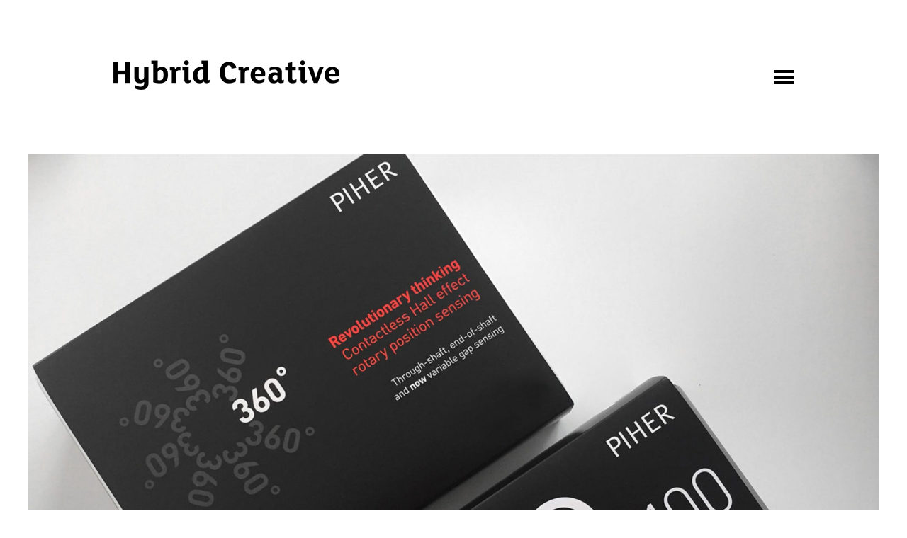

--- FILE ---
content_type: text/html; charset=UTF-8
request_url: https://hybridthinking.co.uk/portfolio/packaging-promotional-sales-exhibition-piher/
body_size: 7404
content:
<!DOCTYPE html>
<html lang="en-GB">
<head>
	<meta charset="UTF-8">
	<meta http-equiv="X-UA-Compatible" content="IE=edge,chrome=1">
    <title>Making it count for Piher - Hybrid - an independent graphic design consultancy</title>
    
    <!-- for mobile devices -->
	<meta name="viewport" content="width=device-width, initial-scale=1, maximum-scale=1"/>
	<meta name="format-detection" content="telephone=no" />
		
    <!-- Favicon Icon -->
		
	<link rel="shortcut icon" href="https://hybridthinking.co.uk/wp-content/themes/barkingdog/images/favicon.ico" type="image/vnd.microsoft.icon"/>
	<link rel="icon" href="https://hybridthinking.co.uk/wp-content/themes/barkingdog/images/favicon.ico" type="image/x-ico"/>	
		
	<script type="text/javascript">
        var search_placeholder = '';
        var post_comments_count = '0';
    </script>
 
	 <!--[if IE]>		
	  <link rel="stylesheet" type="text/css" href="https://hybridthinking.co.uk/wp-content/themes/barkingdog/css/IELow.css"/>		
	<![endif]-->

	
	
<!-- This site is optimized with the Yoast SEO plugin v13.5 - https://yoast.com/wordpress/plugins/seo/ -->
<meta name="robots" content="max-snippet:-1, max-image-preview:large, max-video-preview:-1"/>
<link rel="canonical" href="https://hybridthinking.co.uk/portfolio/packaging-promotional-sales-exhibition-piher/" />
<meta property="og:locale" content="en_GB" />
<meta property="og:type" content="article" />
<meta property="og:title" content="Making it count for Piher - Hybrid - an independent graphic design consultancy" />
<meta property="og:url" content="https://hybridthinking.co.uk/portfolio/packaging-promotional-sales-exhibition-piher/" />
<meta property="og:site_name" content="Hybrid - an independent graphic design consultancy" />
<meta property="og:image" content="https://hybridthinking.co.uk/wp-content/uploads/2017/02/Hybrid_Piher_twinpacks-1024x680.jpg" />
<meta property="og:image:secure_url" content="https://hybridthinking.co.uk/wp-content/uploads/2017/02/Hybrid_Piher_twinpacks-1024x680.jpg" />
<meta property="og:image:width" content="1024" />
<meta property="og:image:height" content="680" />
<meta name="twitter:card" content="summary" />
<meta name="twitter:title" content="Making it count for Piher - Hybrid - an independent graphic design consultancy" />
<meta name="twitter:image" content="https://hybridthinking.co.uk/wp-content/uploads/2017/02/Hybrid_Piher_twinpacks.jpg" />
<script type='application/ld+json' class='yoast-schema-graph yoast-schema-graph--main'>{"@context":"https://schema.org","@graph":[{"@type":"WebSite","@id":"https://hybridthinking.co.uk/#website","url":"https://hybridthinking.co.uk/","name":"Hybrid - an independent graphic design consultancy","inLanguage":"en-GB","description":"We are an independent graphic design consultancy based in North Dorset/Wiltshire","potentialAction":[{"@type":"SearchAction","target":"https://hybridthinking.co.uk/?s={search_term_string}","query-input":"required name=search_term_string"}]},{"@type":"ImageObject","@id":"https://hybridthinking.co.uk/portfolio/packaging-promotional-sales-exhibition-piher/#primaryimage","inLanguage":"en-GB","url":"https://hybridthinking.co.uk/wp-content/uploads/2017/02/Hybrid_Piher_twinpacks.jpg","width":2500,"height":1660},{"@type":"WebPage","@id":"https://hybridthinking.co.uk/portfolio/packaging-promotional-sales-exhibition-piher/#webpage","url":"https://hybridthinking.co.uk/portfolio/packaging-promotional-sales-exhibition-piher/","name":"Making it count for Piher - Hybrid - an independent graphic design consultancy","isPartOf":{"@id":"https://hybridthinking.co.uk/#website"},"inLanguage":"en-GB","primaryImageOfPage":{"@id":"https://hybridthinking.co.uk/portfolio/packaging-promotional-sales-exhibition-piher/#primaryimage"},"datePublished":"2017-02-13T14:53:34+00:00","dateModified":"2022-11-11T15:03:48+00:00","potentialAction":[{"@type":"ReadAction","target":["https://hybridthinking.co.uk/portfolio/packaging-promotional-sales-exhibition-piher/"]}]}]}</script>
<!-- / Yoast SEO plugin. -->

<link rel='dns-prefetch' href='//www.googletagmanager.com' />
<link rel='dns-prefetch' href='//fonts.googleapis.com' />
<link rel='dns-prefetch' href='//s.w.org' />
<link rel="alternate" type="application/rss+xml" title="Hybrid - an independent graphic design consultancy &raquo; Feed" href="https://hybridthinking.co.uk/feed/" />
<link rel="alternate" type="application/rss+xml" title="Hybrid - an independent graphic design consultancy &raquo; Comments Feed" href="https://hybridthinking.co.uk/comments/feed/" />
		<script type="text/javascript">
			window._wpemojiSettings = {"baseUrl":"https:\/\/s.w.org\/images\/core\/emoji\/12.0.0-1\/72x72\/","ext":".png","svgUrl":"https:\/\/s.w.org\/images\/core\/emoji\/12.0.0-1\/svg\/","svgExt":".svg","source":{"concatemoji":"https:\/\/hybridthinking.co.uk\/wp-includes\/js\/wp-emoji-release.min.js?ver=5.4.18"}};
			/*! This file is auto-generated */
			!function(e,a,t){var n,r,o,i=a.createElement("canvas"),p=i.getContext&&i.getContext("2d");function s(e,t){var a=String.fromCharCode;p.clearRect(0,0,i.width,i.height),p.fillText(a.apply(this,e),0,0);e=i.toDataURL();return p.clearRect(0,0,i.width,i.height),p.fillText(a.apply(this,t),0,0),e===i.toDataURL()}function c(e){var t=a.createElement("script");t.src=e,t.defer=t.type="text/javascript",a.getElementsByTagName("head")[0].appendChild(t)}for(o=Array("flag","emoji"),t.supports={everything:!0,everythingExceptFlag:!0},r=0;r<o.length;r++)t.supports[o[r]]=function(e){if(!p||!p.fillText)return!1;switch(p.textBaseline="top",p.font="600 32px Arial",e){case"flag":return s([127987,65039,8205,9895,65039],[127987,65039,8203,9895,65039])?!1:!s([55356,56826,55356,56819],[55356,56826,8203,55356,56819])&&!s([55356,57332,56128,56423,56128,56418,56128,56421,56128,56430,56128,56423,56128,56447],[55356,57332,8203,56128,56423,8203,56128,56418,8203,56128,56421,8203,56128,56430,8203,56128,56423,8203,56128,56447]);case"emoji":return!s([55357,56424,55356,57342,8205,55358,56605,8205,55357,56424,55356,57340],[55357,56424,55356,57342,8203,55358,56605,8203,55357,56424,55356,57340])}return!1}(o[r]),t.supports.everything=t.supports.everything&&t.supports[o[r]],"flag"!==o[r]&&(t.supports.everythingExceptFlag=t.supports.everythingExceptFlag&&t.supports[o[r]]);t.supports.everythingExceptFlag=t.supports.everythingExceptFlag&&!t.supports.flag,t.DOMReady=!1,t.readyCallback=function(){t.DOMReady=!0},t.supports.everything||(n=function(){t.readyCallback()},a.addEventListener?(a.addEventListener("DOMContentLoaded",n,!1),e.addEventListener("load",n,!1)):(e.attachEvent("onload",n),a.attachEvent("onreadystatechange",function(){"complete"===a.readyState&&t.readyCallback()})),(n=t.source||{}).concatemoji?c(n.concatemoji):n.wpemoji&&n.twemoji&&(c(n.twemoji),c(n.wpemoji)))}(window,document,window._wpemojiSettings);
		</script>
		<style type="text/css">
img.wp-smiley,
img.emoji {
	display: inline !important;
	border: none !important;
	box-shadow: none !important;
	height: 1em !important;
	width: 1em !important;
	margin: 0 .07em !important;
	vertical-align: -0.1em !important;
	background: none !important;
	padding: 0 !important;
}
</style>
	<link rel='stylesheet' id='wp-block-library-css'  href='https://hybridthinking.co.uk/wp-includes/css/dist/block-library/style.min.css?ver=5.4.18' type='text/css' media='all' />
<link rel='stylesheet' id='contact-form-7-css'  href='https://hybridthinking.co.uk/wp-content/plugins/contact-form-7/includes/css/styles.css?ver=5.1.7' type='text/css' media='all' />
<link rel='stylesheet' id='Pe-icons-style-css'  href='https://hybridthinking.co.uk/wp-content/themes/barkingdog/css/Pe-icon-7-stroke.css?ver=1.0' type='text/css' media='all' />
<link rel='stylesheet' id='animsition-css'  href='https://hybridthinking.co.uk/wp-content/themes/barkingdog/css/animsition.css?ver=1.0' type='text/css' media='all' />
<link rel='stylesheet' id='fontello-style-css'  href='https://hybridthinking.co.uk/wp-content/themes/barkingdog/css/fontello.css?ver=1.0' type='text/css' media='all' />
<link rel='stylesheet' id='owl-carousel-style-css'  href='https://hybridthinking.co.uk/wp-content/themes/barkingdog/css/owl.carousel.css?ver=1.0' type='text/css' media='all' />
<link rel='stylesheet' id='owl-carousel-transitions-css'  href='https://hybridthinking.co.uk/wp-content/themes/barkingdog/css/owl.transitions.css?ver=1.0' type='text/css' media='all' />
<link rel='stylesheet' id='mediaplayer-style-css'  href='https://hybridthinking.co.uk/wp-content/themes/barkingdog/css/audioplayer.css?ver=1.0' type='text/css' media='all' />
<link rel='stylesheet' id='prettyPhoto-style-css'  href='https://hybridthinking.co.uk/wp-content/themes/barkingdog/css/prettyPhoto.css?ver=1.0' type='text/css' media='all' />
<link rel='stylesheet' id='jscomposer-style-css'  href='https://hybridthinking.co.uk/wp-content/themes/barkingdog/css/js_composer.css?ver=1.0' type='text/css' media='all' />
<link rel='stylesheet' id='default-style-css'  href='https://hybridthinking.co.uk/wp-content/themes/barkingdog/style.css?ver=1.0' type='text/css' media='all' />
<link rel='stylesheet' id='media-style-css'  href='https://hybridthinking.co.uk/wp-content/themes/barkingdog/css/media.css?ver=1.0' type='text/css' media='all' />
<link rel='stylesheet' id='mytheme-opensans-css'  href='https://fonts.googleapis.com/css?family=Open+Sans%3A400%2C300%2C300italic%2C400italic%2C600%2C600italic%2C700italic%2C700%2C800%2C800italic&#038;ver=5.4.18' type='text/css' media='all' />
<link rel='stylesheet' id='mytheme-montserrat-css'  href='https://fonts.googleapis.com/css?family=Montserrat%3A400%2C700&#038;ver=5.4.18' type='text/css' media='all' />
<link rel='stylesheet' id='mytheme-merriweather-css'  href='https://fonts.googleapis.com/css?family=Merriweather%3A400%2C300italic%2C300%2C400italic%2C700%2C700italic&#038;ver=5.4.18' type='text/css' media='all' />
<link rel='stylesheet' id='js_composer_front-css'  href='https://hybridthinking.co.uk/wp-content/plugins/js_composer/assets/css/js_composer.min.css?ver=5.0.1' type='text/css' media='all' />
<script type='text/javascript' src='https://hybridthinking.co.uk/wp-includes/js/jquery/jquery.js?ver=1.12.4-wp'></script>
<script type='text/javascript' src='https://hybridthinking.co.uk/wp-includes/js/jquery/jquery-migrate.min.js?ver=1.4.1'></script>

<!-- Google Analytics snippet added by Site Kit -->
<script type='text/javascript' src='https://www.googletagmanager.com/gtag/js?id=UA-249728675-1' async></script>
<script type='text/javascript'>
window.dataLayer = window.dataLayer || [];function gtag(){dataLayer.push(arguments);}
gtag('set', 'linker', {"domains":["hybridthinking.co.uk"]} );
gtag("js", new Date());
gtag("set", "developer_id.dZTNiMT", true);
gtag("config", "UA-249728675-1", {"anonymize_ip":true});
gtag("config", "G-8LB2SHGTY6");
</script>

<!-- End Google Analytics snippet added by Site Kit -->
<link rel='https://api.w.org/' href='https://hybridthinking.co.uk/wp-json/' />
<link rel="EditURI" type="application/rsd+xml" title="RSD" href="https://hybridthinking.co.uk/xmlrpc.php?rsd" />
<link rel="wlwmanifest" type="application/wlwmanifest+xml" href="https://hybridthinking.co.uk/wp-includes/wlwmanifest.xml" /> 
<meta name="generator" content="WordPress 5.4.18" />
<link rel='shortlink' href='https://hybridthinking.co.uk/?p=37' />
<link rel="alternate" type="application/json+oembed" href="https://hybridthinking.co.uk/wp-json/oembed/1.0/embed?url=https%3A%2F%2Fhybridthinking.co.uk%2Fportfolio%2Fpackaging-promotional-sales-exhibition-piher%2F" />
<link rel="alternate" type="text/xml+oembed" href="https://hybridthinking.co.uk/wp-json/oembed/1.0/embed?url=https%3A%2F%2Fhybridthinking.co.uk%2Fportfolio%2Fpackaging-promotional-sales-exhibition-piher%2F&#038;format=xml" />
<meta name="generator" content="Site Kit by Google 1.87.0" /><style type="text/css">.recentcomments a{display:inline !important;padding:0 !important;margin:0 !important;}</style><meta name="generator" content="Powered by Visual Composer - drag and drop page builder for WordPress."/>
<!--[if lte IE 9]><link rel="stylesheet" type="text/css" href="https://hybridthinking.co.uk/wp-content/plugins/js_composer/assets/css/vc_lte_ie9.min.css" media="screen"><![endif]--><noscript><style type="text/css"> .wpb_animate_when_almost_visible { opacity: 1; }</style></noscript>		
</head>
<body class="portfolio-template-default single single-portfolio postid-37 wpb-js-composer js-comp-ver-5.0.1 vc_responsive">
			<div class="fulloverlay overlay-contentscale">
				<button type="button" class="overlay-close">Close</button>
				<div class="main-menu menu2">
							<div class="menu-main-nav-update-container"><ul id="menu-main-nav-update" class="sf-menu"><li id="menu-item-651" class="menu-item menu-item-type-post_type menu-item-object-page menu-item-home menu-item-651"><a href="https://hybridthinking.co.uk/">Home</a></li>
<li id="menu-item-652" class="menu-item menu-item-type-post_type menu-item-object-page menu-item-652"><a href="https://hybridthinking.co.uk/about-2/">About</a></li>
<li id="menu-item-653" class="menu-item menu-item-type-post_type menu-item-object-page menu-item-home menu-item-653"><a href="https://hybridthinking.co.uk/">Work</a></li>
<li id="menu-item-654" class="menu-item menu-item-type-post_type menu-item-object-page menu-item-654"><a href="https://hybridthinking.co.uk/whoweworkfor/">Who we work for</a></li>
<li id="menu-item-655" class="menu-item menu-item-type-post_type menu-item-object-page menu-item-655"><a href="https://hybridthinking.co.uk/whoweworkfor-2/">Contact</a></li>
</ul></div>				</div>
			</div>
		
<div class="animsition global-wrapper">
			<div id="header" class="header-wrapper header2">
			<div class="header-inner-wrapper">
						<div class="logo"><a href="https://hybridthinking.co.uk" title=""><img  id="logoImage"  src="https://hybridthinking.co.uk/wp-content/uploads/2017/02/hybridcreative_logo-sm.png" alt="" title="" /><img  id="logoImageRetina"  src="https://hybridthinking.co.uk/wp-content/uploads/2017/02/hybridcreative_logo-sm.png" alt="" title="" /></a><div class="clear"></div></div>						<a class="mobile-menu-show"><img class="menu-icon" src="https://hybridthinking.co.uk/wp-content/themes/barkingdog/images/menu-icon.png" alt="" /></a>
						<i id ="trigger-overlay" class="menu-from-icon">
							<img class="menu-icon" src="https://hybridthinking.co.uk/wp-content/themes/barkingdog/images/menu-icon.png" alt="" />
						</i>
						<div class="clear"></div>
			</div>
			<div class="clear"></div>
		</div>
			<div class="clear"></div>
<div class="mobile-menu-wrapper">
	<div class="menu-main-nav-update-container"><ul id="menu-main-nav-update-1" class="mobile-menu"><li class="menu-item menu-item-type-post_type menu-item-object-page menu-item-home menu-item-651"><a href="https://hybridthinking.co.uk/">Home</a></li>
<li class="menu-item menu-item-type-post_type menu-item-object-page menu-item-652"><a href="https://hybridthinking.co.uk/about-2/">About</a></li>
<li class="menu-item menu-item-type-post_type menu-item-object-page menu-item-home menu-item-653"><a href="https://hybridthinking.co.uk/">Work</a></li>
<li class="menu-item menu-item-type-post_type menu-item-object-page menu-item-654"><a href="https://hybridthinking.co.uk/whoweworkfor/">Who we work for</a></li>
<li class="menu-item menu-item-type-post_type menu-item-object-page menu-item-655"><a href="https://hybridthinking.co.uk/whoweworkfor-2/">Contact</a></li>
</ul></div></div>
<div class="container-wrapper">	
		<div id="container"> <!-- start container -->	
				<div class="center">
						<div class="page-wrapper single-portfolio">
								
								<div class="single-portfolio-content">
									<div class="vc_row wpb_row vc_row-fluid"><div class="wpb_column vc_column_container vc_col-sm-12"><div class="vc_column-inner "><div class="wpb_wrapper">
	<div class="wpb_single_image wpb_content_element vc_align_left">
		
		<figure class="wpb_wrapper vc_figure">
			<div class="vc_single_image-wrapper   vc_box_border_grey"><img width="2500" height="1660" src="https://hybridthinking.co.uk/wp-content/uploads/2017/02/Hybrid_Piher_twinpacks.jpg" class="vc_single_image-img attachment-full" alt="" srcset="https://hybridthinking.co.uk/wp-content/uploads/2017/02/Hybrid_Piher_twinpacks.jpg 2500w, https://hybridthinking.co.uk/wp-content/uploads/2017/02/Hybrid_Piher_twinpacks-300x199.jpg 300w, https://hybridthinking.co.uk/wp-content/uploads/2017/02/Hybrid_Piher_twinpacks-1024x680.jpg 1024w, https://hybridthinking.co.uk/wp-content/uploads/2017/02/Hybrid_Piher_twinpacks-768x510.jpg 768w, https://hybridthinking.co.uk/wp-content/uploads/2017/02/Hybrid_Piher_twinpacks-1536x1020.jpg 1536w, https://hybridthinking.co.uk/wp-content/uploads/2017/02/Hybrid_Piher_twinpacks-2048x1360.jpg 2048w" sizes="(max-width: 2500px) 100vw, 2500px" /></div>
		</figure>
	</div>
</div></div></div></div><div class="vc_row wpb_row vc_row-fluid"><div class="wpb_column vc_column_container vc_col-sm-12"><div class="vc_column-inner "><div class="wpb_wrapper"><div class="vc_portfolio_details wpb_content_element"><div class="portfolio-details-left"><h1 class="portfolio-details-left-title">Piher</h1><p></p>
<p style="text-align: left;">Piher Sensors and Controls are experts in position sensing technologies. They produce customised position sensors and controls that enable their clients to accurately measure and control rotational and linear motion. Their products are used in  appliances, industrial, automotive, marine and medical sectors.</p>
<p>Hybrid was asked to create a comprehensive sales pack to showcase examples and support the sales team at trade shows and meetings. Following an audit of all of their components we looked at how they could be grouped and best presented. We broke it down into four clear areas – Potentiometers, Contactless, Printed PCB resistors and HVAC sensors.</p>
<p>The solution was a twin pack of elegant embossed and printed tins that housed examples of the items. The items varied in size and shape and so required a careful mapping of their outline and depth to create the foam mould to hold them. Each was carefully labelled and had an outer sleeve that communicated key messages. Over 200 of these packs were produced.</p>
<p>The designs we created extended to further supporting materials including exhibition stands, Powerpoint presentations, animations, advertising and publications.</p>
<p>As part of their 60 anniversary we created a gold foil emblem to mark the occasion.</p></div><div class="portfolio-details-right"><div class="single-portfolio-detail"><h3>Client</h3><div class="single-portfolio-detail-value"><p>Piher</p></div></div><div class="single-portfolio-detail"><h3>Project summary</h3><div class="single-portfolio-detail-value"><p>Promotional items • Packaging • Exhibition • Powerpoint • Magazine</p></div></div></div></div></div></div></div></div><div class="vc_row wpb_row vc_row-fluid"><div class="wpb_column vc_column_container vc_col-sm-6"><div class="vc_column-inner "><div class="wpb_wrapper">
	<div class="wpb_single_image wpb_content_element vc_align_left">
		
		<figure class="wpb_wrapper vc_figure">
			<div class="vc_single_image-wrapper   vc_box_border_grey"><img width="2500" height="1660" src="https://hybridthinking.co.uk/wp-content/uploads/2017/02/Hybrid_Piher_sampletin_opening.jpg" class="vc_single_image-img attachment-full" alt="" srcset="https://hybridthinking.co.uk/wp-content/uploads/2017/02/Hybrid_Piher_sampletin_opening.jpg 2500w, https://hybridthinking.co.uk/wp-content/uploads/2017/02/Hybrid_Piher_sampletin_opening-300x199.jpg 300w, https://hybridthinking.co.uk/wp-content/uploads/2017/02/Hybrid_Piher_sampletin_opening-1024x680.jpg 1024w, https://hybridthinking.co.uk/wp-content/uploads/2017/02/Hybrid_Piher_sampletin_opening-768x510.jpg 768w, https://hybridthinking.co.uk/wp-content/uploads/2017/02/Hybrid_Piher_sampletin_opening-1536x1020.jpg 1536w, https://hybridthinking.co.uk/wp-content/uploads/2017/02/Hybrid_Piher_sampletin_opening-2048x1360.jpg 2048w" sizes="(max-width: 2500px) 100vw, 2500px" /></div>
		</figure>
	</div>
</div></div></div><div class="wpb_column vc_column_container vc_col-sm-6"><div class="vc_column-inner "><div class="wpb_wrapper">
	<div class="wpb_single_image wpb_content_element vc_align_left">
		
		<figure class="wpb_wrapper vc_figure">
			<div class="vc_single_image-wrapper   vc_box_border_grey"><img width="2500" height="1660" src="https://hybridthinking.co.uk/wp-content/uploads/2017/02/Piher_packopen.jpg" class="vc_single_image-img attachment-full" alt="" srcset="https://hybridthinking.co.uk/wp-content/uploads/2017/02/Piher_packopen.jpg 2500w, https://hybridthinking.co.uk/wp-content/uploads/2017/02/Piher_packopen-300x199.jpg 300w, https://hybridthinking.co.uk/wp-content/uploads/2017/02/Piher_packopen-768x510.jpg 768w, https://hybridthinking.co.uk/wp-content/uploads/2017/02/Piher_packopen-1024x680.jpg 1024w" sizes="(max-width: 2500px) 100vw, 2500px" /></div>
		</figure>
	</div>
</div></div></div></div><div class="vc_row wpb_row vc_row-fluid"><div class="wpb_column vc_column_container vc_col-sm-12"><div class="vc_column-inner "><div class="wpb_wrapper">
	<div class="wpb_single_image wpb_content_element vc_align_left  wpb_animate_when_almost_visible wpb_fadeInUpBig fadeInUpBig">
		
		<figure class="wpb_wrapper vc_figure">
			<div class="vc_single_image-wrapper   vc_box_border_grey"><img width="2500" height="1660" src="https://hybridthinking.co.uk/wp-content/uploads/2017/02/Hybrid_Piher_postcards.jpg" class="vc_single_image-img attachment-full" alt="" srcset="https://hybridthinking.co.uk/wp-content/uploads/2017/02/Hybrid_Piher_postcards.jpg 2500w, https://hybridthinking.co.uk/wp-content/uploads/2017/02/Hybrid_Piher_postcards-300x199.jpg 300w, https://hybridthinking.co.uk/wp-content/uploads/2017/02/Hybrid_Piher_postcards-1024x680.jpg 1024w, https://hybridthinking.co.uk/wp-content/uploads/2017/02/Hybrid_Piher_postcards-768x510.jpg 768w, https://hybridthinking.co.uk/wp-content/uploads/2017/02/Hybrid_Piher_postcards-1536x1020.jpg 1536w, https://hybridthinking.co.uk/wp-content/uploads/2017/02/Hybrid_Piher_postcards-2048x1360.jpg 2048w" sizes="(max-width: 2500px) 100vw, 2500px" /></div>
		</figure>
	</div>
</div></div></div></div><div class="vc_row wpb_row vc_row-fluid"><div class="wpb_column vc_column_container vc_col-sm-8"><div class="vc_column-inner "><div class="wpb_wrapper">
	<div class="wpb_text_column wpb_content_element ">
		<div class="wpb_wrapper">
			<p>To accompany the sample packs was an A5 wallet which contained a series of postcards detailing all you need to know about Piher and its capabilities.</p>

		</div>
	</div>
</div></div></div><div class="wpb_column vc_column_container vc_col-sm-4"><div class="vc_column-inner "><div class="wpb_wrapper"></div></div></div></div><div class="vc_row wpb_row vc_row-fluid"><div class="wpb_column vc_column_container vc_col-sm-12"><div class="vc_column-inner "><div class="wpb_wrapper"><div class="wpb_gallery wpb_content_element vc_clearfix"><div class="wpb_wrapper"><div class="wpb_gallery_slides wpb_flexslider flexslider_fade flexslider" data-interval="3" data-flex_fx="fade"><ul class="slides"><li><a class="prettyphoto" href="https://hybridthinking.co.uk/wp-content/uploads/2022/07/Hybrid_Piher_postcard1-1024x684.jpg" data-rel="prettyPhoto[rel-37-1106300463]"><img width="2000" height="1335" src="https://hybridthinking.co.uk/wp-content/uploads/2022/07/Hybrid_Piher_postcard1.jpg" class="attachment-full" alt="" srcset="https://hybridthinking.co.uk/wp-content/uploads/2022/07/Hybrid_Piher_postcard1.jpg 2000w, https://hybridthinking.co.uk/wp-content/uploads/2022/07/Hybrid_Piher_postcard1-300x200.jpg 300w, https://hybridthinking.co.uk/wp-content/uploads/2022/07/Hybrid_Piher_postcard1-1024x684.jpg 1024w, https://hybridthinking.co.uk/wp-content/uploads/2022/07/Hybrid_Piher_postcard1-768x513.jpg 768w, https://hybridthinking.co.uk/wp-content/uploads/2022/07/Hybrid_Piher_postcard1-1536x1025.jpg 1536w" sizes="(max-width: 2000px) 100vw, 2000px" /></a></li><li><a class="prettyphoto" href="https://hybridthinking.co.uk/wp-content/uploads/2017/02/Hybrid_Piher_postcard3-1024x684.jpg" data-rel="prettyPhoto[rel-37-1106300463]"><img width="2000" height="1335" src="https://hybridthinking.co.uk/wp-content/uploads/2017/02/Hybrid_Piher_postcard3.jpg" class="attachment-full" alt="" srcset="https://hybridthinking.co.uk/wp-content/uploads/2017/02/Hybrid_Piher_postcard3.jpg 2000w, https://hybridthinking.co.uk/wp-content/uploads/2017/02/Hybrid_Piher_postcard3-300x200.jpg 300w, https://hybridthinking.co.uk/wp-content/uploads/2017/02/Hybrid_Piher_postcard3-1024x684.jpg 1024w, https://hybridthinking.co.uk/wp-content/uploads/2017/02/Hybrid_Piher_postcard3-768x513.jpg 768w, https://hybridthinking.co.uk/wp-content/uploads/2017/02/Hybrid_Piher_postcard3-1536x1025.jpg 1536w" sizes="(max-width: 2000px) 100vw, 2000px" /></a></li><li><a class="prettyphoto" href="https://hybridthinking.co.uk/wp-content/uploads/2017/02/Hybrid_Piher_postcard2-1024x684.jpg" data-rel="prettyPhoto[rel-37-1106300463]"><img width="2000" height="1335" src="https://hybridthinking.co.uk/wp-content/uploads/2017/02/Hybrid_Piher_postcard2.jpg" class="attachment-full" alt="" srcset="https://hybridthinking.co.uk/wp-content/uploads/2017/02/Hybrid_Piher_postcard2.jpg 2000w, https://hybridthinking.co.uk/wp-content/uploads/2017/02/Hybrid_Piher_postcard2-300x200.jpg 300w, https://hybridthinking.co.uk/wp-content/uploads/2017/02/Hybrid_Piher_postcard2-1024x684.jpg 1024w, https://hybridthinking.co.uk/wp-content/uploads/2017/02/Hybrid_Piher_postcard2-768x513.jpg 768w, https://hybridthinking.co.uk/wp-content/uploads/2017/02/Hybrid_Piher_postcard2-1536x1025.jpg 1536w" sizes="(max-width: 2000px) 100vw, 2000px" /></a></li></ul></div></div></div></div></div></div></div><div class="vc_row wpb_row vc_row-fluid"><div class="wpb_column vc_column_container vc_col-sm-4"><div class="vc_column-inner "><div class="wpb_wrapper">
	<div class="wpb_single_image wpb_content_element vc_align_left">
		
		<figure class="wpb_wrapper vc_figure">
			<div class="vc_single_image-wrapper   vc_box_border_grey"><img width="500" height="300" src="https://hybridthinking.co.uk/wp-content/uploads/2022/08/Piher_article_500x300px_op4.png" class="vc_single_image-img attachment-full" alt="" srcset="https://hybridthinking.co.uk/wp-content/uploads/2022/08/Piher_article_500x300px_op4.png 500w, https://hybridthinking.co.uk/wp-content/uploads/2022/08/Piher_article_500x300px_op4-300x180.png 300w" sizes="(max-width: 500px) 100vw, 500px" /></div>
		</figure>
	</div>
</div></div></div><div class="wpb_column vc_column_container vc_col-sm-4"><div class="vc_column-inner "><div class="wpb_wrapper">
	<div class="wpb_single_image wpb_content_element vc_align_left">
		
		<figure class="wpb_wrapper vc_figure">
			<div class="vc_single_image-wrapper   vc_box_border_grey"><img width="500" height="300" src="https://hybridthinking.co.uk/wp-content/uploads/2022/08/Piher_article_500x300px_op3.png" class="vc_single_image-img attachment-full" alt="" srcset="https://hybridthinking.co.uk/wp-content/uploads/2022/08/Piher_article_500x300px_op3.png 500w, https://hybridthinking.co.uk/wp-content/uploads/2022/08/Piher_article_500x300px_op3-300x180.png 300w" sizes="(max-width: 500px) 100vw, 500px" /></div>
		</figure>
	</div>
</div></div></div><div class="wpb_column vc_column_container vc_col-sm-4"><div class="vc_column-inner "><div class="wpb_wrapper">
	<div class="wpb_single_image wpb_content_element vc_align_left">
		
		<figure class="wpb_wrapper vc_figure">
			<div class="vc_single_image-wrapper   vc_box_border_grey"><img width="500" height="300" src="https://hybridthinking.co.uk/wp-content/uploads/2022/08/Piher_article_500x300px_op2.png" class="vc_single_image-img attachment-full" alt="" srcset="https://hybridthinking.co.uk/wp-content/uploads/2022/08/Piher_article_500x300px_op2.png 500w, https://hybridthinking.co.uk/wp-content/uploads/2022/08/Piher_article_500x300px_op2-300x180.png 300w" sizes="(max-width: 500px) 100vw, 500px" /></div>
		</figure>
	</div>
</div></div></div></div>
								</div>
																			<div class="next-prev-portfolio-wrapper">
																						<a href="https://hybridthinking.co.uk/portfolio/online-capabilities-brochure-animation-digital-tradeshow-meggitt/" class="prev-portfolio-wrapper">
													<i class="prev-icon  pe-7s-angle-left"></i>	
													<span class="nextprev-portfolio-title">Meggitt in a Minute</span>
												</a>
																								<a href="https://hybridthinking.co.uk/" class="back-to-folio-page" title=""><i class="back-to-folio-page pe-7s-more"></i></a>
																						<a href="https://hybridthinking.co.uk/portfolio/precisionmicro-packaging-promotion-marketing/" class="next-portfolio-wrapper">
													<span class="nextprev-portfolio-title">Stretching the boundaries</span>
													<i class="next-icon  pe-7s-angle-right"></i>
												</a>
																					</div>
																					</div>
			</div>	
		</div><!-- end container -->		
			<div class="clear"></div>
		</div> <!-- end container-wrapper -->
	<div id="footer" class="footer">
		<div class="center">
								<div class="footer-socials-wrapper">
						<ul class="footer-socials">
														<li><a href="https://www.instagram.com/hybrid_th1nking/" title="Instagram" ><i class="footer-icons icon-instagram" ></i></a></li>
																<li><a href="https://www.linkedin.com/in/mike-hall-hybridcreative/" title="LinkedIn" ><i class="footer-icons icon-linkedin" ></i></a></li>
														</ul>
					</div>
									<div class="footer-content">
						<p class="reduced-width" style="text-align: center">Hybrid Creative is an independent graphic design consultancy. We apply creative thinking and intelligent design to help build brands, market products and ideas, and connect businesses to their audiences.</p>
<p class="reduced-width" style="text-align: center">We are passionate about what we do, and believe our clients receive the benefit of a fresh and energetic approach, combined with a wealth of experience.</p>
<p class="reduced-width" style="text-align: center">Based on the North Dorset/Wiltshire county border, we work with clients both global and local, large or small. Currently we are working with clients in London and throughout the UK, Amsterdam, Paris, Zurich and the US.</p>
<p class="reduced-width" style="text-align: center">Email: <a href="mailto:info@hybridcreative.co.uk">info@hybridcreative.co.uk</a></p>					</div>
										<div class="footer-sub-content">
						<hr class="footer-hr" />
<p class="reduced-width smaller" style="text-align: center">© Hybrid Creative 2022. All Rights Reserved.</p>
<p class="reduced-width smaller" style="text-align: center">Registered Office: Hybrid Creative Limited  38 Bridge Street  Andover  Hampshire  SP10 1BW  |  Company Number: 6648440</p>

					</div>
							</div>
	</div>
</div>
<link href="http://fonts.googleapis.com/css?family=Roboto+Condensed" rel="stylesheet" type="text/css"><style> body {  }   .logo-text { min-width: 319px; }  #logoImageRetina {  width: 319px;  }  @media
						only screen and (-webkit-min-device-pixel-ratio: 2),
						only screen and (   min--moz-device-pixel-ratio: 2),
						only screen and (     -o-min-device-pixel-ratio: 2/1),
						only screen and (        min-device-pixel-ratio: 2),
						only screen and (                min-resolution: 192dpi),
						only screen and (                min-resolution: 2dppx) { 
  
 							 #logoImageRetina {
								display: block;
 					 		}
 							 #logoImage {
								display: none;
  							}
						} </style><style type="text/css">p {
    text-align: left;
}

@media only screen and (max-width: 767px) {
.portfolio-columns2, .portfolio-columns3, .portfolio-columns4, .portfolio-columns5, .portfolio-items-wrapper.portfolio-type1 .portfolio-columns5 {
    width: 100%;
}
}

p.reduced-width {
	width: 50%;
	margin: auto auto;
	padding-bottom: 14px;
}

@media screen and (max-width: 600px) {
	
	p.reduced-width {
		width: 90%;
		margin: auto auto;
	}
	
}

.smaller {
    font-size: 0.8rem;
}

.footer-hr {
padding: 20px 0 0 0;
    margin: 0;
    border: none;
    border-top: 1px solid rgba(136,136,136,0.5);
}</style><link rel='stylesheet' id='animate-css-css'  href='https://hybridthinking.co.uk/wp-content/plugins/js_composer/assets/lib/bower/animate-css/animate.min.css?ver=5.0.1' type='text/css' media='' />
<link rel='stylesheet' id='flexslider-css'  href='https://hybridthinking.co.uk/wp-content/plugins/js_composer/assets/lib/bower/flexslider/flexslider.min.css?ver=5.0.1' type='text/css' media='all' />
<link rel='stylesheet' id='prettyphoto-css'  href='https://hybridthinking.co.uk/wp-content/plugins/js_composer/assets/lib/prettyphoto/css/prettyPhoto.min.css?ver=5.0.1' type='text/css' media='all' />
<script type='text/javascript' src='https://hybridthinking.co.uk/wp-includes/js/jquery/ui/core.min.js?ver=1.11.4'></script>
<script type='text/javascript' src='https://hybridthinking.co.uk/wp-includes/js/jquery/ui/widget.min.js?ver=1.11.4'></script>
<script type='text/javascript' src='https://hybridthinking.co.uk/wp-includes/js/jquery/ui/accordion.min.js?ver=1.11.4'></script>
<script type='text/javascript'>
/* <![CDATA[ */
var wpcf7 = {"apiSettings":{"root":"https:\/\/hybridthinking.co.uk\/wp-json\/contact-form-7\/v1","namespace":"contact-form-7\/v1"}};
/* ]]> */
</script>
<script type='text/javascript' src='https://hybridthinking.co.uk/wp-content/plugins/contact-form-7/includes/js/scripts.js?ver=5.1.7'></script>
<script type='text/javascript' src='https://hybridthinking.co.uk/wp-content/themes/barkingdog/js/modernizr.custom.js?ver=5.4.18'></script>
<script type='text/javascript' src='https://hybridthinking.co.uk/wp-content/themes/barkingdog/js/jquery.hoverdir.js?ver=5.4.18'></script>
<script type='text/javascript' src='https://hybridthinking.co.uk/wp-content/themes/barkingdog/js/classie.js?ver=5.4.18'></script>
<script type='text/javascript' src='https://hybridthinking.co.uk/wp-content/plugins/js_composer/assets/lib/prettyphoto/js/jquery.prettyPhoto.min.js?ver=5.0.1'></script>
<script type='text/javascript' src='https://hybridthinking.co.uk/wp-content/themes/barkingdog/js/jquery.animsition.min.js?ver=5.4.18'></script>
<script type='text/javascript' src='https://hybridthinking.co.uk/wp-content/plugins/js_composer/assets/lib/waypoints/waypoints.min.js?ver=5.0.1'></script>
<script type='text/javascript' src='https://hybridthinking.co.uk/wp-content/themes/barkingdog/js/superfish.js?ver=5.4.18'></script>
<script type='text/javascript' src='https://hybridthinking.co.uk/wp-content/themes/barkingdog/js/custom.js?ver=5.4.18'></script>
<script type='text/javascript' src='https://hybridthinking.co.uk/wp-includes/js/wp-embed.min.js?ver=5.4.18'></script>
<script type='text/javascript' src='https://hybridthinking.co.uk/wp-content/themes/barkingdog/js/snap.svg-min.js?ver=5.4.18'></script>
<script type='text/javascript' src='https://hybridthinking.co.uk/wp-content/plugins/js_composer/assets/js/dist/js_composer_front.min.js?ver=5.0.1'></script>
<script type='text/javascript' src='https://hybridthinking.co.uk/wp-content/plugins/js_composer/assets/lib/bower/flexslider/jquery.flexslider-min.js?ver=5.0.1'></script>
</body>
</html>

--- FILE ---
content_type: text/css
request_url: https://hybridthinking.co.uk/wp-content/themes/barkingdog/css/animsition.css?ver=1.0
body_size: 3407
content:
/*!
 * animsition v3.4.1
 * http://blivesta.github.io/animsition/
 * Licensed under MIT
 * Author : blivesta
 * http://blivesta.com/
 */

.animsition,
.animsition-overlay {
  position: relative;
  opacity: 0;

  -webkit-animation-fill-mode: both;
       -o-animation-fill-mode: both;
          animation-fill-mode: both;
}
.animsition-loading {
  position: fixed;
  top: 0;
  z-index: 100;
  width: 100%;
  height: 100%;
  background: url(data:image/svg+xml,%3Csvg%20xmlns%3D%22http%3A//www.w3.org/2000/svg%22%20viewBox%3D%220%200%2032%2032%22%20width%3D%2232%22%20height%3D%2232%22%20fill%3D%22%23ccc%22%3E%0A%20%20%3Cpath%20opacity%3D%22.25%22%20d%3D%22M16%200%20A16%2016%200%200%200%2016%2032%20A16%2016%200%200%200%2016%200%20M16%204%20A12%2012%200%200%201%2016%2028%20A12%2012%200%200%201%2016%204%22/%3E%0A%20%20%3Cpath%20d%3D%22M16%200%20A16%2016%200%200%201%2032%2016%20L28%2016%20A12%2012%200%200%200%2016%204z%22%3E%0A%20%20%20%20%3CanimateTransform%20attributeName%3D%22transform%22%20type%3D%22rotate%22%20from%3D%220%2016%2016%22%20to%3D%22360%2016%2016%22%20dur%3D%220.8s%22%20repeatCount%3D%22indefinite%22%20/%3E%0A%20%20%3C/path%3E%0A%3C/svg%3E%0A%0A) center center no-repeat;
  -webkit-animation-fill-mode: both;
       -o-animation-fill-mode: both;
          animation-fill-mode: both;
}
.animsition-loading:after {
  position: fixed;
  top: 50%;
  width: 100%;
  margin-top: 30px;
  color: #aaa;
  text-align: center;
  content: "Loading";
  
  font-family: 'Open Sans', sans-serif;
	font-size: 14px;
	text-transform: uppercase;
	font-weight: 700;
	letter-spacing: 5px;
}
.animsition-overlay-slide {
  position: fixed;
  z-index: 1;
  width: 100%;
  height: 100%;
  background-color: #ddd;
}
@-webkit-keyframes fade-in {
  0% {
    opacity: 0;
  }
  100% {
    opacity: 1;
  }
}
@-o-keyframes fade-in {
  0% {
    opacity: 0;
  }
  100% {
    opacity: 1;
  }
}
@keyframes fade-in {
  0% {
    opacity: 0;
  }
  100% {
    opacity: 1;
  }
}
.fade-in {
  -webkit-animation-name: fade-in;
       -o-animation-name: fade-in;
          animation-name: fade-in;
}
@-webkit-keyframes fade-out {
  0% {
    opacity: 1;
  }
  100% {
    opacity: 0;
  }
}
@-o-keyframes fade-out {
  0% {
    opacity: 1;
  }
  100% {
    opacity: 0;
  }
}
@keyframes fade-out {
  0% {
    opacity: 1;
  }
  100% {
    opacity: 0;
  }
}
.fade-out {
  -webkit-animation-name: fade-out;
       -o-animation-name: fade-out;
          animation-name: fade-out;
}
@-webkit-keyframes fade-in-up {
  0% {
    opacity: 0;
    -webkit-transform: translateY(500px);
            transform: translateY(500px);
  }
  100% {
    opacity: 1;
    -webkit-transform: translateY(0);
            transform: translateY(0);
  }
}
@-o-keyframes fade-in-up {
  0% {
    opacity: 0;
    -o-transform: translateY(500px);
       transform: translateY(500px);
  }
  100% {
    opacity: 1;
    -o-transform: translateY(0);
       transform: translateY(0);
  }
}
@keyframes fade-in-up {
  0% {
    opacity: 0;
    -webkit-transform: translateY(500px);
         -o-transform: translateY(500px);
            transform: translateY(500px);
  }
  100% {
    opacity: 1;
    -webkit-transform: translateY(0);
         -o-transform: translateY(0);
            transform: translateY(0);
  }
}
.fade-in-up {
  -webkit-animation-name: fade-in-up;
       -o-animation-name: fade-in-up;
          animation-name: fade-in-up;
}
@-webkit-keyframes fade-out-up {
  0% {
    opacity: 1;
    -webkit-transform: translateY(0);
            transform: translateY(0);
  }
  100% {
    opacity: 0;
    -webkit-transform: translateY(-500px);
            transform: translateY(-500px);
  }
}
@-o-keyframes fade-out-up {
  0% {
    opacity: 1;
    -o-transform: translateY(0);
       transform: translateY(0);
  }
  100% {
    opacity: 0;
    -o-transform: translateY(-500px);
       transform: translateY(-500px);
  }
}
@keyframes fade-out-up {
  0% {
    opacity: 1;
    -webkit-transform: translateY(0);
         -o-transform: translateY(0);
            transform: translateY(0);
  }
  100% {
    opacity: 0;
    -webkit-transform: translateY(-500px);
         -o-transform: translateY(-500px);
            transform: translateY(-500px);
  }
}
.fade-out-up {
  -webkit-animation-name: fade-out-up;
       -o-animation-name: fade-out-up;
          animation-name: fade-out-up;
}
@-webkit-keyframes fade-in-up-sm {
  0% {
    opacity: 0;
    -webkit-transform: translateY(100px);
            transform: translateY(100px);
  }
  100% {
    opacity: 1;
    -webkit-transform: translateY(0);
            transform: translateY(0);
  }
}
@-o-keyframes fade-in-up-sm {
  0% {
    opacity: 0;
    -o-transform: translateY(100px);
       transform: translateY(100px);
  }
  100% {
    opacity: 1;
    -o-transform: translateY(0);
       transform: translateY(0);
  }
}
@keyframes fade-in-up-sm {
  0% {
    opacity: 0;
    -webkit-transform: translateY(100px);
         -o-transform: translateY(100px);
            transform: translateY(100px);
  }
  100% {
    opacity: 1;
    -webkit-transform: translateY(0);
         -o-transform: translateY(0);
            transform: translateY(0);
  }
}
.fade-in-up-sm {
  -webkit-animation-name: fade-in-up-sm;
       -o-animation-name: fade-in-up-sm;
          animation-name: fade-in-up-sm;
}
@-webkit-keyframes fade-out-up-sm {
  0% {
    opacity: 1;
    -webkit-transform: translateY(0);
            transform: translateY(0);
  }
  100% {
    opacity: 0;
    -webkit-transform: translateY(-100px);
            transform: translateY(-100px);
  }
}
@-o-keyframes fade-out-up-sm {
  0% {
    opacity: 1;
    -o-transform: translateY(0);
       transform: translateY(0);
  }
  100% {
    opacity: 0;
    -o-transform: translateY(-100px);
       transform: translateY(-100px);
  }
}
@keyframes fade-out-up-sm {
  0% {
    opacity: 1;
    -webkit-transform: translateY(0);
         -o-transform: translateY(0);
            transform: translateY(0);
  }
  100% {
    opacity: 0;
    -webkit-transform: translateY(-100px);
         -o-transform: translateY(-100px);
            transform: translateY(-100px);
  }
}
.fade-out-up-sm {
  -webkit-animation-name: fade-out-up-sm;
       -o-animation-name: fade-out-up-sm;
          animation-name: fade-out-up-sm;
}
@-webkit-keyframes fade-in-up-lg {
  0% {
    opacity: 0;
    -webkit-transform: translateY(1000px);
            transform: translateY(1000px);
  }
  100% {
    opacity: 1;
    -webkit-transform: translateY(0);
            transform: translateY(0);
  }
}
@-o-keyframes fade-in-up-lg {
  0% {
    opacity: 0;
    -o-transform: translateY(1000px);
       transform: translateY(1000px);
  }
  100% {
    opacity: 1;
    -o-transform: translateY(0);
       transform: translateY(0);
  }
}
@keyframes fade-in-up-lg {
  0% {
    opacity: 0;
    -webkit-transform: translateY(1000px);
         -o-transform: translateY(1000px);
            transform: translateY(1000px);
  }
  100% {
    opacity: 1;
    -webkit-transform: translateY(0);
         -o-transform: translateY(0);
            transform: translateY(0);
  }
}
.fade-in-up-lg {
  -webkit-animation-name: fade-in-up-lg;
       -o-animation-name: fade-in-up-lg;
          animation-name: fade-in-up-lg;
}
@-webkit-keyframes fade-out-up-lg {
  0% {
    opacity: 1;
    -webkit-transform: translateY(0);
            transform: translateY(0);
  }
  100% {
    opacity: 0;
    -webkit-transform: translateY(-1000px);
            transform: translateY(-1000px);
  }
}
@-o-keyframes fade-out-up-lg {
  0% {
    opacity: 1;
    -o-transform: translateY(0);
       transform: translateY(0);
  }
  100% {
    opacity: 0;
    -o-transform: translateY(-1000px);
       transform: translateY(-1000px);
  }
}
@keyframes fade-out-up-lg {
  0% {
    opacity: 1;
    -webkit-transform: translateY(0);
         -o-transform: translateY(0);
            transform: translateY(0);
  }
  100% {
    opacity: 0;
    -webkit-transform: translateY(-1000px);
         -o-transform: translateY(-1000px);
            transform: translateY(-1000px);
  }
}
.fade-out-up-lg {
  -webkit-animation-name: fade-out-up-lg;
       -o-animation-name: fade-out-up-lg;
          animation-name: fade-out-up-lg;
}
@-webkit-keyframes fade-in-down {
  0% {
    opacity: 0;
    -webkit-transform: translateY(-500px);
            transform: translateY(-500px);
  }
  100% {
    opacity: 1;
    -webkit-transform: translateY(0);
            transform: translateY(0);
  }
}
@-o-keyframes fade-in-down {
  0% {
    opacity: 0;
    -o-transform: translateY(-500px);
       transform: translateY(-500px);
  }
  100% {
    opacity: 1;
    -o-transform: translateY(0);
       transform: translateY(0);
  }
}
@keyframes fade-in-down {
  0% {
    opacity: 0;
    -webkit-transform: translateY(-500px);
         -o-transform: translateY(-500px);
            transform: translateY(-500px);
  }
  100% {
    opacity: 1;
    -webkit-transform: translateY(0);
         -o-transform: translateY(0);
            transform: translateY(0);
  }
}
.fade-in-down {
  -webkit-animation-name: fade-in-down;
       -o-animation-name: fade-in-down;
          animation-name: fade-in-down;
}
@-webkit-keyframes fade-out-down {
  0% {
    opacity: 1;
    -webkit-transform: translateY(0);
            transform: translateY(0);
  }
  100% {
    opacity: 0;
    -webkit-transform: translateY(500px);
            transform: translateY(500px);
  }
}
@-o-keyframes fade-out-down {
  0% {
    opacity: 1;
    -o-transform: translateY(0);
       transform: translateY(0);
  }
  100% {
    opacity: 0;
    -o-transform: translateY(500px);
       transform: translateY(500px);
  }
}
@keyframes fade-out-down {
  0% {
    opacity: 1;
    -webkit-transform: translateY(0);
         -o-transform: translateY(0);
            transform: translateY(0);
  }
  100% {
    opacity: 0;
    -webkit-transform: translateY(500px);
         -o-transform: translateY(500px);
            transform: translateY(500px);
  }
}
.fade-out-down {
  -webkit-animation-name: fade-out-down;
       -o-animation-name: fade-out-down;
          animation-name: fade-out-down;
}
@-webkit-keyframes fade-in-down-sm {
  0% {
    opacity: 0;
    -webkit-transform: translateY(-100px);
            transform: translateY(-100px);
  }
  100% {
    opacity: 1;
    -webkit-transform: translateY(0);
            transform: translateY(0);
  }
}
@-o-keyframes fade-in-down-sm {
  0% {
    opacity: 0;
    -o-transform: translateY(-100px);
       transform: translateY(-100px);
  }
  100% {
    opacity: 1;
    -o-transform: translateY(0);
       transform: translateY(0);
  }
}
@keyframes fade-in-down-sm {
  0% {
    opacity: 0;
    -webkit-transform: translateY(-100px);
         -o-transform: translateY(-100px);
            transform: translateY(-100px);
  }
  100% {
    opacity: 1;
    -webkit-transform: translateY(0);
         -o-transform: translateY(0);
            transform: translateY(0);
  }
}
.fade-in-down-sm {
  -webkit-animation-name: fade-in-down-sm;
       -o-animation-name: fade-in-down-sm;
          animation-name: fade-in-down-sm;
}
@-webkit-keyframes fade-out-down-sm {
  0% {
    opacity: 1;
    -webkit-transform: translateY(0);
            transform: translateY(0);
  }
  100% {
    opacity: 0;
    -webkit-transform: translateY(100px);
            transform: translateY(100px);
  }
}
@-o-keyframes fade-out-down-sm {
  0% {
    opacity: 1;
    -o-transform: translateY(0);
       transform: translateY(0);
  }
  100% {
    opacity: 0;
    -o-transform: translateY(100px);
       transform: translateY(100px);
  }
}
@keyframes fade-out-down-sm {
  0% {
    opacity: 1;
    -webkit-transform: translateY(0);
         -o-transform: translateY(0);
            transform: translateY(0);
  }
  100% {
    opacity: 0;
    -webkit-transform: translateY(100px);
         -o-transform: translateY(100px);
            transform: translateY(100px);
  }
}
.fade-out-down-sm {
  -webkit-animation-name: fade-out-down-sm;
       -o-animation-name: fade-out-down-sm;
          animation-name: fade-out-down-sm;
}
@-webkit-keyframes fade-in-down-lg {
  0% {
    opacity: 0;
    -webkit-transform: translateY(-1000px);
            transform: translateY(-1000px);
  }
  100% {
    opacity: 1;
    -webkit-transform: translateY(0);
            transform: translateY(0);
  }
}
@-o-keyframes fade-in-down-lg {
  0% {
    opacity: 0;
    -o-transform: translateY(-1000px);
       transform: translateY(-1000px);
  }
  100% {
    opacity: 1;
    -o-transform: translateY(0);
       transform: translateY(0);
  }
}
@keyframes fade-in-down-lg {
  0% {
    opacity: 0;
    -webkit-transform: translateY(-1000px);
         -o-transform: translateY(-1000px);
            transform: translateY(-1000px);
  }
  100% {
    opacity: 1;
    -webkit-transform: translateY(0);
         -o-transform: translateY(0);
            transform: translateY(0);
  }
}
.fade-in-down-lg {
  -webkit-animation-name: fade-in-down;
       -o-animation-name: fade-in-down;
          animation-name: fade-in-down;
}
@-webkit-keyframes fade-out-down-lg {
  0% {
    opacity: 1;
    -webkit-transform: translateY(0);
            transform: translateY(0);
  }
  100% {
    opacity: 0;
    -webkit-transform: translateY(1000px);
            transform: translateY(1000px);
  }
}
@-o-keyframes fade-out-down-lg {
  0% {
    opacity: 1;
    -o-transform: translateY(0);
       transform: translateY(0);
  }
  100% {
    opacity: 0;
    -o-transform: translateY(1000px);
       transform: translateY(1000px);
  }
}
@keyframes fade-out-down-lg {
  0% {
    opacity: 1;
    -webkit-transform: translateY(0);
         -o-transform: translateY(0);
            transform: translateY(0);
  }
  100% {
    opacity: 0;
    -webkit-transform: translateY(1000px);
         -o-transform: translateY(1000px);
            transform: translateY(1000px);
  }
}
.fade-out-down-lg {
  -webkit-animation-name: fade-out-down-lg;
       -o-animation-name: fade-out-down-lg;
          animation-name: fade-out-down-lg;
}
@-webkit-keyframes fade-in-left {
  0% {
    opacity: 0;
    -webkit-transform: translateX(-500px);
            transform: translateX(-500px);
  }
  100% {
    opacity: 1;
    -webkit-transform: translateX(0);
            transform: translateX(0);
  }
}
@-o-keyframes fade-in-left {
  0% {
    opacity: 0;
    -o-transform: translateX(-500px);
       transform: translateX(-500px);
  }
  100% {
    opacity: 1;
    -o-transform: translateX(0);
       transform: translateX(0);
  }
}
@keyframes fade-in-left {
  0% {
    opacity: 0;
    -webkit-transform: translateX(-500px);
         -o-transform: translateX(-500px);
            transform: translateX(-500px);
  }
  100% {
    opacity: 1;
    -webkit-transform: translateX(0);
         -o-transform: translateX(0);
            transform: translateX(0);
  }
}
.fade-in-left {
  -webkit-animation-name: fade-in-left;
       -o-animation-name: fade-in-left;
          animation-name: fade-in-left;
}
@-webkit-keyframes fade-out-left {
  0% {
    opacity: 1;
    -webkit-transform: translateX(0);
            transform: translateX(0);
  }
  100% {
    opacity: 0;
    -webkit-transform: translateX(-500px);
            transform: translateX(-500px);
  }
}
@-o-keyframes fade-out-left {
  0% {
    opacity: 1;
    -o-transform: translateX(0);
       transform: translateX(0);
  }
  100% {
    opacity: 0;
    -o-transform: translateX(-500px);
       transform: translateX(-500px);
  }
}
@keyframes fade-out-left {
  0% {
    opacity: 1;
    -webkit-transform: translateX(0);
         -o-transform: translateX(0);
            transform: translateX(0);
  }
  100% {
    opacity: 0;
    -webkit-transform: translateX(-500px);
         -o-transform: translateX(-500px);
            transform: translateX(-500px);
  }
}
.fade-out-left {
  -webkit-animation-name: fade-out-left;
       -o-animation-name: fade-out-left;
          animation-name: fade-out-left;
}
@-webkit-keyframes fade-in-left-sm {
  0% {
    opacity: 0;
    -webkit-transform: translateX(-100px);
            transform: translateX(-100px);
  }
  100% {
    opacity: 1;
    -webkit-transform: translateX(0);
            transform: translateX(0);
  }
}
@-o-keyframes fade-in-left-sm {
  0% {
    opacity: 0;
    -o-transform: translateX(-100px);
       transform: translateX(-100px);
  }
  100% {
    opacity: 1;
    -o-transform: translateX(0);
       transform: translateX(0);
  }
}
@keyframes fade-in-left-sm {
  0% {
    opacity: 0;
    -webkit-transform: translateX(-100px);
         -o-transform: translateX(-100px);
            transform: translateX(-100px);
  }
  100% {
    opacity: 1;
    -webkit-transform: translateX(0);
         -o-transform: translateX(0);
            transform: translateX(0);
  }
}
.fade-in-left-sm {
  -webkit-animation-name: fade-in-left-sm;
       -o-animation-name: fade-in-left-sm;
          animation-name: fade-in-left-sm;
}
@-webkit-keyframes fade-out-left-sm {
  0% {
    opacity: 1;
    -webkit-transform: translateX(0);
            transform: translateX(0);
  }
  100% {
    opacity: 0;
    -webkit-transform: translateX(-100px);
            transform: translateX(-100px);
  }
}
@-o-keyframes fade-out-left-sm {
  0% {
    opacity: 1;
    -o-transform: translateX(0);
       transform: translateX(0);
  }
  100% {
    opacity: 0;
    -o-transform: translateX(-100px);
       transform: translateX(-100px);
  }
}
@keyframes fade-out-left-sm {
  0% {
    opacity: 1;
    -webkit-transform: translateX(0);
         -o-transform: translateX(0);
            transform: translateX(0);
  }
  100% {
    opacity: 0;
    -webkit-transform: translateX(-100px);
         -o-transform: translateX(-100px);
            transform: translateX(-100px);
  }
}
.fade-out-left-sm {
  -webkit-animation-name: fade-out-left-sm;
       -o-animation-name: fade-out-left-sm;
          animation-name: fade-out-left-sm;
}
@-webkit-keyframes fade-in-left-lg {
  0% {
    opacity: 0;
    -webkit-transform: translateX(-1500px);
            transform: translateX(-1500px);
  }
  100% {
    opacity: 1;
    -webkit-transform: translateX(0);
            transform: translateX(0);
  }
}
@-o-keyframes fade-in-left-lg {
  0% {
    opacity: 0;
    -o-transform: translateX(-1500px);
       transform: translateX(-1500px);
  }
  100% {
    opacity: 1;
    -o-transform: translateX(0);
       transform: translateX(0);
  }
}
@keyframes fade-in-left-lg {
  0% {
    opacity: 0;
    -webkit-transform: translateX(-1500px);
         -o-transform: translateX(-1500px);
            transform: translateX(-1500px);
  }
  100% {
    opacity: 1;
    -webkit-transform: translateX(0);
         -o-transform: translateX(0);
            transform: translateX(0);
  }
}
.fade-in-left-lg {
  -webkit-animation-name: fade-in-left-lg;
       -o-animation-name: fade-in-left-lg;
          animation-name: fade-in-left-lg;
}
@-webkit-keyframes fade-out-left-lg {
  0% {
    opacity: 1;
    -webkit-transform: translateX(0);
            transform: translateX(0);
  }
  100% {
    opacity: 0;
    -webkit-transform: translateX(-1500px);
            transform: translateX(-1500px);
  }
}
@-o-keyframes fade-out-left-lg {
  0% {
    opacity: 1;
    -o-transform: translateX(0);
       transform: translateX(0);
  }
  100% {
    opacity: 0;
    -o-transform: translateX(-1500px);
       transform: translateX(-1500px);
  }
}
@keyframes fade-out-left-lg {
  0% {
    opacity: 1;
    -webkit-transform: translateX(0);
         -o-transform: translateX(0);
            transform: translateX(0);
  }
  100% {
    opacity: 0;
    -webkit-transform: translateX(-1500px);
         -o-transform: translateX(-1500px);
            transform: translateX(-1500px);
  }
}
.fade-out-left-lg {
  -webkit-animation-name: fade-out-left-lg;
       -o-animation-name: fade-out-left-lg;
          animation-name: fade-out-left-lg;
}
@-webkit-keyframes fade-in-right {
  0% {
    opacity: 0;
    -webkit-transform: translateX(500px);
            transform: translateX(500px);
  }
  100% {
    opacity: 1;
    -webkit-transform: translateX(0);
            transform: translateX(0);
  }
}
@-o-keyframes fade-in-right {
  0% {
    opacity: 0;
    -o-transform: translateX(500px);
       transform: translateX(500px);
  }
  100% {
    opacity: 1;
    -o-transform: translateX(0);
       transform: translateX(0);
  }
}
@keyframes fade-in-right {
  0% {
    opacity: 0;
    -webkit-transform: translateX(500px);
         -o-transform: translateX(500px);
            transform: translateX(500px);
  }
  100% {
    opacity: 1;
    -webkit-transform: translateX(0);
         -o-transform: translateX(0);
            transform: translateX(0);
  }
}
.fade-in-right {
  -webkit-animation-name: fade-in-right;
       -o-animation-name: fade-in-right;
          animation-name: fade-in-right;
}
@-webkit-keyframes fade-out-right {
  0% {
    opacity: 1;
    -webkit-transform: translateX(0);
            transform: translateX(0);
  }
  100% {
    opacity: 0;
    -webkit-transform: translateX(500px);
            transform: translateX(500px);
  }
}
@-o-keyframes fade-out-right {
  0% {
    opacity: 1;
    -o-transform: translateX(0);
       transform: translateX(0);
  }
  100% {
    opacity: 0;
    -o-transform: translateX(500px);
       transform: translateX(500px);
  }
}
@keyframes fade-out-right {
  0% {
    opacity: 1;
    -webkit-transform: translateX(0);
         -o-transform: translateX(0);
            transform: translateX(0);
  }
  100% {
    opacity: 0;
    -webkit-transform: translateX(500px);
         -o-transform: translateX(500px);
            transform: translateX(500px);
  }
}
.fade-out-right {
  -webkit-animation-name: fade-out-right;
       -o-animation-name: fade-out-right;
          animation-name: fade-out-right;
}
@-webkit-keyframes fade-in-right-sm {
  0% {
    opacity: 0;
    -webkit-transform: translateX(100px);
            transform: translateX(100px);
  }
  100% {
    opacity: 1;
    -webkit-transform: translateX(0);
            transform: translateX(0);
  }
}
@-o-keyframes fade-in-right-sm {
  0% {
    opacity: 0;
    -o-transform: translateX(100px);
       transform: translateX(100px);
  }
  100% {
    opacity: 1;
    -o-transform: translateX(0);
       transform: translateX(0);
  }
}
@keyframes fade-in-right-sm {
  0% {
    opacity: 0;
    -webkit-transform: translateX(100px);
         -o-transform: translateX(100px);
            transform: translateX(100px);
  }
  100% {
    opacity: 1;
    -webkit-transform: translateX(0);
         -o-transform: translateX(0);
            transform: translateX(0);
  }
}
.fade-in-right-sm {
  -webkit-animation-name: fade-in-right-sm;
       -o-animation-name: fade-in-right-sm;
          animation-name: fade-in-right-sm;
}
@-webkit-keyframes fade-out-right-sm {
  0% {
    opacity: 1;
    -webkit-transform: translateX(0);
            transform: translateX(0);
  }
  100% {
    opacity: 0;
    -webkit-transform: translateX(100px);
            transform: translateX(100px);
  }
}
@-o-keyframes fade-out-right-sm {
  0% {
    opacity: 1;
    -o-transform: translateX(0);
       transform: translateX(0);
  }
  100% {
    opacity: 0;
    -o-transform: translateX(100px);
       transform: translateX(100px);
  }
}
@keyframes fade-out-right-sm {
  0% {
    opacity: 1;
    -webkit-transform: translateX(0);
         -o-transform: translateX(0);
            transform: translateX(0);
  }
  100% {
    opacity: 0;
    -webkit-transform: translateX(100px);
         -o-transform: translateX(100px);
            transform: translateX(100px);
  }
}
.fade-out-right-sm {
  -webkit-animation-name: fade-out-right-sm;
       -o-animation-name: fade-out-right-sm;
          animation-name: fade-out-right-sm;
}
@-webkit-keyframes fade-in-right-lg {
  0% {
    opacity: 0;
    -webkit-transform: translateX(1500px);
            transform: translateX(1500px);
  }
  100% {
    opacity: 1;
    -webkit-transform: translateX(0);
            transform: translateX(0);
  }
}
@-o-keyframes fade-in-right-lg {
  0% {
    opacity: 0;
    -o-transform: translateX(1500px);
       transform: translateX(1500px);
  }
  100% {
    opacity: 1;
    -o-transform: translateX(0);
       transform: translateX(0);
  }
}
@keyframes fade-in-right-lg {
  0% {
    opacity: 0;
    -webkit-transform: translateX(1500px);
         -o-transform: translateX(1500px);
            transform: translateX(1500px);
  }
  100% {
    opacity: 1;
    -webkit-transform: translateX(0);
         -o-transform: translateX(0);
            transform: translateX(0);
  }
}
.fade-in-right-lg {
  -webkit-animation-name: fade-in-right-lg;
       -o-animation-name: fade-in-right-lg;
          animation-name: fade-in-right-lg;
}
@-webkit-keyframes fade-out-right-lg {
  0% {
    opacity: 1;
    -webkit-transform: translateX(0);
            transform: translateX(0);
  }
  100% {
    opacity: 0;
    -webkit-transform: translateX(1500px);
            transform: translateX(1500px);
  }
}
@-o-keyframes fade-out-right-lg {
  0% {
    opacity: 1;
    -o-transform: translateX(0);
       transform: translateX(0);
  }
  100% {
    opacity: 0;
    -o-transform: translateX(1500px);
       transform: translateX(1500px);
  }
}
@keyframes fade-out-right-lg {
  0% {
    opacity: 1;
    -webkit-transform: translateX(0);
         -o-transform: translateX(0);
            transform: translateX(0);
  }
  100% {
    opacity: 0;
    -webkit-transform: translateX(1500px);
         -o-transform: translateX(1500px);
            transform: translateX(1500px);
  }
}
.fade-out-right-lg {
  -webkit-animation-name: fade-out-right-lg;
       -o-animation-name: fade-out-right-lg;
          animation-name: fade-out-right-lg;
}
@-webkit-keyframes rotate-in {
  0% {
    opacity: 0;
    -webkit-transform: rotate(-90deg);
            transform: rotate(-90deg);
    -webkit-transform-origin: center center;
            transform-origin: center center;
  }
  100% {
    opacity: 1;
    -webkit-transform: rotate(0);
            transform: rotate(0);
    -webkit-transform-origin: center center;
            transform-origin: center center;
  }
}
@-o-keyframes rotate-in {
  0% {
    opacity: 0;
    -o-transform: rotate(-90deg);
       transform: rotate(-90deg);
    -o-transform-origin: center center;
       transform-origin: center center;
  }
  100% {
    opacity: 1;
    -o-transform: rotate(0);
       transform: rotate(0);
    -o-transform-origin: center center;
       transform-origin: center center;
  }
}
@keyframes rotate-in {
  0% {
    opacity: 0;
    -webkit-transform: rotate(-90deg);
         -o-transform: rotate(-90deg);
            transform: rotate(-90deg);
    -webkit-transform-origin: center center;
         -o-transform-origin: center center;
            transform-origin: center center;
  }
  100% {
    opacity: 1;
    -webkit-transform: rotate(0);
         -o-transform: rotate(0);
            transform: rotate(0);
    -webkit-transform-origin: center center;
         -o-transform-origin: center center;
            transform-origin: center center;
  }
}
.rotate-in {
  -webkit-animation-name: rotate-in;
       -o-animation-name: rotate-in;
          animation-name: rotate-in;
}
@-webkit-keyframes rotate-out {
  0% {
    opacity: 1;
    -webkit-transform: rotate(0);
            transform: rotate(0);
    -webkit-transform-origin: center center;
            transform-origin: center center;
  }
  100% {
    opacity: 0;
    -webkit-transform: rotate(90deg);
            transform: rotate(90deg);
    -webkit-transform-origin: center center;
            transform-origin: center center;
  }
}
@-o-keyframes rotate-out {
  0% {
    opacity: 1;
    -o-transform: rotate(0);
       transform: rotate(0);
    -o-transform-origin: center center;
       transform-origin: center center;
  }
  100% {
    opacity: 0;
    -o-transform: rotate(90deg);
       transform: rotate(90deg);
    -o-transform-origin: center center;
       transform-origin: center center;
  }
}
@keyframes rotate-out {
  0% {
    opacity: 1;
    -webkit-transform: rotate(0);
         -o-transform: rotate(0);
            transform: rotate(0);
    -webkit-transform-origin: center center;
         -o-transform-origin: center center;
            transform-origin: center center;
  }
  100% {
    opacity: 0;
    -webkit-transform: rotate(90deg);
         -o-transform: rotate(90deg);
            transform: rotate(90deg);
    -webkit-transform-origin: center center;
         -o-transform-origin: center center;
            transform-origin: center center;
  }
}
.rotate-out {
  -webkit-animation-name: rotate-out;
       -o-animation-name: rotate-out;
          animation-name: rotate-out;
}
@-webkit-keyframes rotate-in-sm {
  0% {
    opacity: 0;
    -webkit-transform: rotate(-45deg);
            transform: rotate(-45deg);
    -webkit-transform-origin: center center;
            transform-origin: center center;
  }
  100% {
    opacity: 1;
    -webkit-transform: rotate(0);
            transform: rotate(0);
    -webkit-transform-origin: center center;
            transform-origin: center center;
  }
}
@-o-keyframes rotate-in-sm {
  0% {
    opacity: 0;
    -o-transform: rotate(-45deg);
       transform: rotate(-45deg);
    -o-transform-origin: center center;
       transform-origin: center center;
  }
  100% {
    opacity: 1;
    -o-transform: rotate(0);
       transform: rotate(0);
    -o-transform-origin: center center;
       transform-origin: center center;
  }
}
@keyframes rotate-in-sm {
  0% {
    opacity: 0;
    -webkit-transform: rotate(-45deg);
         -o-transform: rotate(-45deg);
            transform: rotate(-45deg);
    -webkit-transform-origin: center center;
         -o-transform-origin: center center;
            transform-origin: center center;
  }
  100% {
    opacity: 1;
    -webkit-transform: rotate(0);
         -o-transform: rotate(0);
            transform: rotate(0);
    -webkit-transform-origin: center center;
         -o-transform-origin: center center;
            transform-origin: center center;
  }
}
.rotate-in-sm {
  -webkit-animation-name: rotate-in-sm;
       -o-animation-name: rotate-in-sm;
          animation-name: rotate-in-sm;
}
@-webkit-keyframes rotate-out-sm {
  0% {
    opacity: 1;
    -webkit-transform: rotate(0);
            transform: rotate(0);
    -webkit-transform-origin: center center;
            transform-origin: center center;
  }
  100% {
    opacity: 0;
    -webkit-transform: rotate(45deg);
            transform: rotate(45deg);
    -webkit-transform-origin: center center;
            transform-origin: center center;
  }
}
@-o-keyframes rotate-out-sm {
  0% {
    opacity: 1;
    -o-transform: rotate(0);
       transform: rotate(0);
    -o-transform-origin: center center;
       transform-origin: center center;
  }
  100% {
    opacity: 0;
    -o-transform: rotate(45deg);
       transform: rotate(45deg);
    -o-transform-origin: center center;
       transform-origin: center center;
  }
}
@keyframes rotate-out-sm {
  0% {
    opacity: 1;
    -webkit-transform: rotate(0);
         -o-transform: rotate(0);
            transform: rotate(0);
    -webkit-transform-origin: center center;
         -o-transform-origin: center center;
            transform-origin: center center;
  }
  100% {
    opacity: 0;
    -webkit-transform: rotate(45deg);
         -o-transform: rotate(45deg);
            transform: rotate(45deg);
    -webkit-transform-origin: center center;
         -o-transform-origin: center center;
            transform-origin: center center;
  }
}
.rotate-out-sm {
  -webkit-animation-name: rotate-out-sm;
       -o-animation-name: rotate-out-sm;
          animation-name: rotate-out-sm;
}
@-webkit-keyframes rotate-in-lg {
  0% {
    opacity: 0;
    -webkit-transform: rotate(-180deg);
            transform: rotate(-180deg);
    -webkit-transform-origin: center center;
            transform-origin: center center;
  }
  100% {
    opacity: 1;
    -webkit-transform: rotate(0);
            transform: rotate(0);
    -webkit-transform-origin: center center;
            transform-origin: center center;
  }
}
@-o-keyframes rotate-in-lg {
  0% {
    opacity: 0;
    -o-transform: rotate(-180deg);
       transform: rotate(-180deg);
    -o-transform-origin: center center;
       transform-origin: center center;
  }
  100% {
    opacity: 1;
    -o-transform: rotate(0);
       transform: rotate(0);
    -o-transform-origin: center center;
       transform-origin: center center;
  }
}
@keyframes rotate-in-lg {
  0% {
    opacity: 0;
    -webkit-transform: rotate(-180deg);
         -o-transform: rotate(-180deg);
            transform: rotate(-180deg);
    -webkit-transform-origin: center center;
         -o-transform-origin: center center;
            transform-origin: center center;
  }
  100% {
    opacity: 1;
    -webkit-transform: rotate(0);
         -o-transform: rotate(0);
            transform: rotate(0);
    -webkit-transform-origin: center center;
         -o-transform-origin: center center;
            transform-origin: center center;
  }
}
.rotate-in-lg {
  -webkit-animation-name: rotate-in-lg;
       -o-animation-name: rotate-in-lg;
          animation-name: rotate-in-lg;
}
@-webkit-keyframes rotate-out-lg {
  0% {
    opacity: 1;
    -webkit-transform: rotate(0);
            transform: rotate(0);
    -webkit-transform-origin: center center;
            transform-origin: center center;
  }
  100% {
    opacity: 0;
    -webkit-transform: rotate(180deg);
            transform: rotate(180deg);
    -webkit-transform-origin: center center;
            transform-origin: center center;
  }
}
@-o-keyframes rotate-out-lg {
  0% {
    opacity: 1;
    -o-transform: rotate(0);
       transform: rotate(0);
    -o-transform-origin: center center;
       transform-origin: center center;
  }
  100% {
    opacity: 0;
    -o-transform: rotate(180deg);
       transform: rotate(180deg);
    -o-transform-origin: center center;
       transform-origin: center center;
  }
}
@keyframes rotate-out-lg {
  0% {
    opacity: 1;
    -webkit-transform: rotate(0);
         -o-transform: rotate(0);
            transform: rotate(0);
    -webkit-transform-origin: center center;
         -o-transform-origin: center center;
            transform-origin: center center;
  }
  100% {
    opacity: 0;
    -webkit-transform: rotate(180deg);
         -o-transform: rotate(180deg);
            transform: rotate(180deg);
    -webkit-transform-origin: center center;
         -o-transform-origin: center center;
            transform-origin: center center;
  }
}
.rotate-out-lg {
  -webkit-animation-name: rotate-out-lg;
       -o-animation-name: rotate-out-lg;
          animation-name: rotate-out-lg;
}
@-webkit-keyframes flip-in-x {
  0% {
    opacity: 0;
    -webkit-transform: perspective(550px) rotateX(90deg);
            transform: perspective(550px) rotateX(90deg);
  }
  100% {
    opacity: 1;
    -webkit-transform: perspective(550px) rotateX(0deg);
            transform: perspective(550px) rotateX(0deg);
  }
}
@-o-keyframes flip-in-x {
  0% {
    opacity: 0;
    transform: perspective(550px) rotateX(90deg);
  }
  100% {
    opacity: 1;
    transform: perspective(550px) rotateX(0deg);
  }
}
@keyframes flip-in-x {
  0% {
    opacity: 0;
    -webkit-transform: perspective(550px) rotateX(90deg);
            transform: perspective(550px) rotateX(90deg);
  }
  100% {
    opacity: 1;
    -webkit-transform: perspective(550px) rotateX(0deg);
            transform: perspective(550px) rotateX(0deg);
  }
}
.flip-in-x {
  -webkit-animation-name: flip-in-x;
       -o-animation-name: flip-in-x;
          animation-name: flip-in-x;

  -webkit-backface-visibility: visible !important;
          backface-visibility: visible !important;
}
@-webkit-keyframes flip-out-x {
  0% {
    opacity: 1;
    -webkit-transform: perspective(550px) rotateX(0deg);
            transform: perspective(550px) rotateX(0deg);
  }
  100% {
    opacity: 0;
    -webkit-transform: perspective(550px) rotateX(90deg);
            transform: perspective(550px) rotateX(90deg);
  }
}
@-o-keyframes flip-out-x {
  0% {
    opacity: 1;
    transform: perspective(550px) rotateX(0deg);
  }
  100% {
    opacity: 0;
    transform: perspective(550px) rotateX(90deg);
  }
}
@keyframes flip-out-x {
  0% {
    opacity: 1;
    -webkit-transform: perspective(550px) rotateX(0deg);
            transform: perspective(550px) rotateX(0deg);
  }
  100% {
    opacity: 0;
    -webkit-transform: perspective(550px) rotateX(90deg);
            transform: perspective(550px) rotateX(90deg);
  }
}
.flip-out-x {
  -webkit-animation-name: flip-out-x;
       -o-animation-name: flip-out-x;
          animation-name: flip-out-x;

  -webkit-backface-visibility: visible !important;
          backface-visibility: visible !important;
}
@-webkit-keyframes flip-in-x-nr {
  0% {
    opacity: 0;
    -webkit-transform: perspective(100px) rotateX(90deg);
            transform: perspective(100px) rotateX(90deg);
  }
  100% {
    opacity: 1;
    -webkit-transform: perspective(100px) rotateX(0deg);
            transform: perspective(100px) rotateX(0deg);
  }
}
@-o-keyframes flip-in-x-nr {
  0% {
    opacity: 0;
    transform: perspective(100px) rotateX(90deg);
  }
  100% {
    opacity: 1;
    transform: perspective(100px) rotateX(0deg);
  }
}
@keyframes flip-in-x-nr {
  0% {
    opacity: 0;
    -webkit-transform: perspective(100px) rotateX(90deg);
            transform: perspective(100px) rotateX(90deg);
  }
  100% {
    opacity: 1;
    -webkit-transform: perspective(100px) rotateX(0deg);
            transform: perspective(100px) rotateX(0deg);
  }
}
.flip-in-x-nr {
  -webkit-animation-name: flip-in-x-nr;
       -o-animation-name: flip-in-x-nr;
          animation-name: flip-in-x-nr;

  -webkit-backface-visibility: visible !important;
          backface-visibility: visible !important;
}
@-webkit-keyframes flip-out-x-nr {
  0% {
    opacity: 1;
    -webkit-transform: perspective(100px) rotateX(0deg);
            transform: perspective(100px) rotateX(0deg);
  }
  100% {
    opacity: 0;
    -webkit-transform: perspective(100px) rotateX(90deg);
            transform: perspective(100px) rotateX(90deg);
  }
}
@-o-keyframes flip-out-x-nr {
  0% {
    opacity: 1;
    transform: perspective(100px) rotateX(0deg);
  }
  100% {
    opacity: 0;
    transform: perspective(100px) rotateX(90deg);
  }
}
@keyframes flip-out-x-nr {
  0% {
    opacity: 1;
    -webkit-transform: perspective(100px) rotateX(0deg);
            transform: perspective(100px) rotateX(0deg);
  }
  100% {
    opacity: 0;
    -webkit-transform: perspective(100px) rotateX(90deg);
            transform: perspective(100px) rotateX(90deg);
  }
}
.flip-out-x-nr {
  -webkit-animation-name: flip-out-x-nr;
       -o-animation-name: flip-out-x-nr;
          animation-name: flip-out-x-nr;

  -webkit-backface-visibility: visible !important;
          backface-visibility: visible !important;
}
@-webkit-keyframes flip-in-x-fr {
  0% {
    opacity: 0;
    -webkit-transform: perspective(1000px) rotateX(90deg);
            transform: perspective(1000px) rotateX(90deg);
  }
  100% {
    opacity: 1;
    -webkit-transform: perspective(1000px) rotateX(0deg);
            transform: perspective(1000px) rotateX(0deg);
  }
}
@-o-keyframes flip-in-x-fr {
  0% {
    opacity: 0;
    transform: perspective(1000px) rotateX(90deg);
  }
  100% {
    opacity: 1;
    transform: perspective(1000px) rotateX(0deg);
  }
}
@keyframes flip-in-x-fr {
  0% {
    opacity: 0;
    -webkit-transform: perspective(1000px) rotateX(90deg);
            transform: perspective(1000px) rotateX(90deg);
  }
  100% {
    opacity: 1;
    -webkit-transform: perspective(1000px) rotateX(0deg);
            transform: perspective(1000px) rotateX(0deg);
  }
}
.flip-in-x-fr {
  -webkit-animation-name: flip-in-x-fr;
       -o-animation-name: flip-in-x-fr;
          animation-name: flip-in-x-fr;

  -webkit-backface-visibility: visible !important;
          backface-visibility: visible !important;
}
@-webkit-keyframes flip-out-x-fr {
  0% {
    opacity: 1;
    -webkit-transform: perspective(1000px) rotateX(0deg);
            transform: perspective(1000px) rotateX(0deg);
  }
  100% {
    opacity: 0;
    -webkit-transform: perspective(1000px) rotateX(90deg);
            transform: perspective(1000px) rotateX(90deg);
  }
}
@-o-keyframes flip-out-x-fr {
  0% {
    opacity: 1;
    transform: perspective(1000px) rotateX(0deg);
  }
  100% {
    opacity: 0;
    transform: perspective(1000px) rotateX(90deg);
  }
}
@keyframes flip-out-x-fr {
  0% {
    opacity: 1;
    -webkit-transform: perspective(1000px) rotateX(0deg);
            transform: perspective(1000px) rotateX(0deg);
  }
  100% {
    opacity: 0;
    -webkit-transform: perspective(1000px) rotateX(90deg);
            transform: perspective(1000px) rotateX(90deg);
  }
}
.flip-out-x-fr {
  -webkit-animation-name: flip-out-x-fr;
       -o-animation-name: flip-out-x-fr;
          animation-name: flip-out-x-fr;

  -webkit-backface-visibility: visible !important;
          backface-visibility: visible !important;
}
@-webkit-keyframes flip-in-y {
  0% {
    opacity: 0;
    -webkit-transform: perspective(550px) rotateY(90deg);
            transform: perspective(550px) rotateY(90deg);
  }
  100% {
    opacity: 1;
    -webkit-transform: perspective(550px) rotateY(0deg);
            transform: perspective(550px) rotateY(0deg);
  }
}
@-o-keyframes flip-in-y {
  0% {
    opacity: 0;
    transform: perspective(550px) rotateY(90deg);
  }
  100% {
    opacity: 1;
    transform: perspective(550px) rotateY(0deg);
  }
}
@keyframes flip-in-y {
  0% {
    opacity: 0;
    -webkit-transform: perspective(550px) rotateY(90deg);
            transform: perspective(550px) rotateY(90deg);
  }
  100% {
    opacity: 1;
    -webkit-transform: perspective(550px) rotateY(0deg);
            transform: perspective(550px) rotateY(0deg);
  }
}
.flip-in-y {
  -webkit-animation-name: flip-in-y;
       -o-animation-name: flip-in-y;
          animation-name: flip-in-y;

  -webkit-backface-visibility: visible !important;
          backface-visibility: visible !important;
}
@-webkit-keyframes flip-out-y {
  0% {
    opacity: 1;
    -webkit-transform: perspective(550px) rotateY(0deg);
            transform: perspective(550px) rotateY(0deg);
  }
  100% {
    opacity: 0;
    -webkit-transform: perspective(550px) rotateY(90deg);
            transform: perspective(550px) rotateY(90deg);
  }
}
@-o-keyframes flip-out-y {
  0% {
    opacity: 1;
    transform: perspective(550px) rotateY(0deg);
  }
  100% {
    opacity: 0;
    transform: perspective(550px) rotateY(90deg);
  }
}
@keyframes flip-out-y {
  0% {
    opacity: 1;
    -webkit-transform: perspective(550px) rotateY(0deg);
            transform: perspective(550px) rotateY(0deg);
  }
  100% {
    opacity: 0;
    -webkit-transform: perspective(550px) rotateY(90deg);
            transform: perspective(550px) rotateY(90deg);
  }
}
.flip-out-y {
  -webkit-animation-name: flip-out-y;
       -o-animation-name: flip-out-y;
          animation-name: flip-out-y;

  -webkit-backface-visibility: visible !important;
          backface-visibility: visible !important;
}
@-webkit-keyframes flip-in-y-nr {
  0% {
    opacity: 0;
    -webkit-transform: perspective(100px) rotateY(90deg);
            transform: perspective(100px) rotateY(90deg);
  }
  100% {
    opacity: 1;
    -webkit-transform: perspective(100px) rotateY(0deg);
            transform: perspective(100px) rotateY(0deg);
  }
}
@-o-keyframes flip-in-y-nr {
  0% {
    opacity: 0;
    transform: perspective(100px) rotateY(90deg);
  }
  100% {
    opacity: 1;
    transform: perspective(100px) rotateY(0deg);
  }
}
@keyframes flip-in-y-nr {
  0% {
    opacity: 0;
    -webkit-transform: perspective(100px) rotateY(90deg);
            transform: perspective(100px) rotateY(90deg);
  }
  100% {
    opacity: 1;
    -webkit-transform: perspective(100px) rotateY(0deg);
            transform: perspective(100px) rotateY(0deg);
  }
}
.flip-in-y-nr {
  -webkit-animation-name: flip-in-y-nr;
       -o-animation-name: flip-in-y-nr;
          animation-name: flip-in-y-nr;

  -webkit-backface-visibility: visible !important;
          backface-visibility: visible !important;
}
@-webkit-keyframes flip-out-y-nr {
  0% {
    opacity: 1;
    -webkit-transform: perspective(100px) rotateY(0deg);
            transform: perspective(100px) rotateY(0deg);
  }
  100% {
    opacity: 0;
    -webkit-transform: perspective(100px) rotateY(90deg);
            transform: perspective(100px) rotateY(90deg);
  }
}
@-o-keyframes flip-out-y-nr {
  0% {
    opacity: 1;
    transform: perspective(100px) rotateY(0deg);
  }
  100% {
    opacity: 0;
    transform: perspective(100px) rotateY(90deg);
  }
}
@keyframes flip-out-y-nr {
  0% {
    opacity: 1;
    -webkit-transform: perspective(100px) rotateY(0deg);
            transform: perspective(100px) rotateY(0deg);
  }
  100% {
    opacity: 0;
    -webkit-transform: perspective(100px) rotateY(90deg);
            transform: perspective(100px) rotateY(90deg);
  }
}
.flip-out-y-nr {
  -webkit-animation-name: flip-out-y-nr;
       -o-animation-name: flip-out-y-nr;
          animation-name: flip-out-y-nr;

  -webkit-backface-visibility: visible !important;
          backface-visibility: visible !important;
}
@-webkit-keyframes flip-in-y-fr {
  0% {
    opacity: 0;
    -webkit-transform: perspective(1000px) rotateY(90deg);
            transform: perspective(1000px) rotateY(90deg);
  }
  100% {
    opacity: 1;
    -webkit-transform: perspective(1000px) rotateY(0deg);
            transform: perspective(1000px) rotateY(0deg);
  }
}
@-o-keyframes flip-in-y-fr {
  0% {
    opacity: 0;
    transform: perspective(1000px) rotateY(90deg);
  }
  100% {
    opacity: 1;
    transform: perspective(1000px) rotateY(0deg);
  }
}
@keyframes flip-in-y-fr {
  0% {
    opacity: 0;
    -webkit-transform: perspective(1000px) rotateY(90deg);
            transform: perspective(1000px) rotateY(90deg);
  }
  100% {
    opacity: 1;
    -webkit-transform: perspective(1000px) rotateY(0deg);
            transform: perspective(1000px) rotateY(0deg);
  }
}
.flip-in-y-fr {
  -webkit-animation-name: flip-in-y-fr;
       -o-animation-name: flip-in-y-fr;
          animation-name: flip-in-y-fr;

  -webkit-backface-visibility: visible !important;
          backface-visibility: visible !important;
}
@-webkit-keyframes flip-out-y-fr {
  0% {
    opacity: 1;
    -webkit-transform: perspective(1000px) rotateY(0deg);
            transform: perspective(1000px) rotateY(0deg);
  }
  100% {
    opacity: 0;
    -webkit-transform: perspective(1000px) rotateY(90deg);
            transform: perspective(1000px) rotateY(90deg);
  }
}
@-o-keyframes flip-out-y-fr {
  0% {
    opacity: 1;
    transform: perspective(1000px) rotateY(0deg);
  }
  100% {
    opacity: 0;
    transform: perspective(1000px) rotateY(90deg);
  }
}
@keyframes flip-out-y-fr {
  0% {
    opacity: 1;
    -webkit-transform: perspective(1000px) rotateY(0deg);
            transform: perspective(1000px) rotateY(0deg);
  }
  100% {
    opacity: 0;
    -webkit-transform: perspective(1000px) rotateY(90deg);
            transform: perspective(1000px) rotateY(90deg);
  }
}
.flip-out-y-fr {
  -webkit-animation-name: flip-out-y-fr;
       -o-animation-name: flip-out-y-fr;
          animation-name: flip-out-y-fr;

  -webkit-backface-visibility: visible !important;
          backface-visibility: visible !important;
}
@-webkit-keyframes zoom-in {
  0% {
    opacity: 0;
    -webkit-transform: scale(.7);
            transform: scale(.7);
  }
  100% {
    opacity: 1;
  }
}
@-o-keyframes zoom-in {
  0% {
    opacity: 0;
    -o-transform: scale(.7);
       transform: scale(.7);
  }
  100% {
    opacity: 1;
  }
}
@keyframes zoom-in {
  0% {
    opacity: 0;
    -webkit-transform: scale(.7);
         -o-transform: scale(.7);
            transform: scale(.7);
  }
  100% {
    opacity: 1;
  }
}
.zoom-in {
  -webkit-animation-name: zoom-in;
       -o-animation-name: zoom-in;
          animation-name: zoom-in;
}
@-webkit-keyframes zoom-out {
  0% {
    opacity: 1;
    -webkit-transform: scale(1);
            transform: scale(1);
  }
  50% {
    opacity: 0;
    -webkit-transform: scale(.7);
            transform: scale(.7);
  }
  100% {
    opacity: 0;
  }
}
@-o-keyframes zoom-out {
  0% {
    opacity: 1;
    -o-transform: scale(1);
       transform: scale(1);
  }
  50% {
    opacity: 0;
    -o-transform: scale(.7);
       transform: scale(.7);
  }
  100% {
    opacity: 0;
  }
}
@keyframes zoom-out {
  0% {
    opacity: 1;
    -webkit-transform: scale(1);
         -o-transform: scale(1);
            transform: scale(1);
  }
  50% {
    opacity: 0;
    -webkit-transform: scale(.7);
         -o-transform: scale(.7);
            transform: scale(.7);
  }
  100% {
    opacity: 0;
  }
}
.zoom-out {
  -webkit-animation-name: zoom-out;
       -o-animation-name: zoom-out;
          animation-name: zoom-out;
}
@-webkit-keyframes zoom-in-sm {
  0% {
    opacity: 0;
    -webkit-transform: scale(.95);
            transform: scale(.95);
  }
  100% {
    opacity: 1;
  }
}
@-o-keyframes zoom-in-sm {
  0% {
    opacity: 0;
    -o-transform: scale(.95);
       transform: scale(.95);
  }
  100% {
    opacity: 1;
  }
}
@keyframes zoom-in-sm {
  0% {
    opacity: 0;
    -webkit-transform: scale(.95);
         -o-transform: scale(.95);
            transform: scale(.95);
  }
  100% {
    opacity: 1;
  }
}
.zoom-in-sm {
  -webkit-animation-name: zoom-in-sm;
       -o-animation-name: zoom-in-sm;
          animation-name: zoom-in-sm;
}
@-webkit-keyframes zoom-out-sm {
  0% {
    opacity: 1;
    -webkit-transform: scale(1);
            transform: scale(1);
  }
  50% {
    opacity: 0;
    -webkit-transform: scale(.95);
            transform: scale(.95);
  }
  100% {
    opacity: 0;
  }
}
@-o-keyframes zoom-out-sm {
  0% {
    opacity: 1;
    -o-transform: scale(1);
       transform: scale(1);
  }
  50% {
    opacity: 0;
    -o-transform: scale(.95);
       transform: scale(.95);
  }
  100% {
    opacity: 0;
  }
}
@keyframes zoom-out-sm {
  0% {
    opacity: 1;
    -webkit-transform: scale(1);
         -o-transform: scale(1);
            transform: scale(1);
  }
  50% {
    opacity: 0;
    -webkit-transform: scale(.95);
         -o-transform: scale(.95);
            transform: scale(.95);
  }
  100% {
    opacity: 0;
  }
}
.zoom-out-sm {
  -webkit-animation-name: zoom-out-sm;
       -o-animation-name: zoom-out-sm;
          animation-name: zoom-out-sm;
}
@-webkit-keyframes zoom-in-lg {
  0% {
    opacity: 0;
    -webkit-transform: scale(.4);
            transform: scale(.4);
  }
  100% {
    opacity: 1;
  }
}
@-o-keyframes zoom-in-lg {
  0% {
    opacity: 0;
    -o-transform: scale(.4);
       transform: scale(.4);
  }
  100% {
    opacity: 1;
  }
}
@keyframes zoom-in-lg {
  0% {
    opacity: 0;
    -webkit-transform: scale(.4);
         -o-transform: scale(.4);
            transform: scale(.4);
  }
  100% {
    opacity: 1;
  }
}
.zoom-in-lg {
  -webkit-animation-name: zoom-in-lg;
       -o-animation-name: zoom-in-lg;
          animation-name: zoom-in-lg;
}
@-webkit-keyframes zoom-out-lg {
  0% {
    opacity: 1;
    -webkit-transform: scale(1);
            transform: scale(1);
  }
  50% {
    opacity: 0;
    -webkit-transform: scale(.4);
            transform: scale(.4);
  }
  100% {
    opacity: 0;
  }
}
@-o-keyframes zoom-out-lg {
  0% {
    opacity: 1;
    -o-transform: scale(1);
       transform: scale(1);
  }
  50% {
    opacity: 0;
    -o-transform: scale(.4);
       transform: scale(.4);
  }
  100% {
    opacity: 0;
  }
}
@keyframes zoom-out-lg {
  0% {
    opacity: 1;
    -webkit-transform: scale(1);
         -o-transform: scale(1);
            transform: scale(1);
  }
  50% {
    opacity: 0;
    -webkit-transform: scale(.4);
         -o-transform: scale(.4);
            transform: scale(.4);
  }
  100% {
    opacity: 0;
  }
}
.zoom-out-lg {
  -webkit-animation-name: zoom-out-lg;
       -o-animation-name: zoom-out-lg;
          animation-name: zoom-out-lg;
}
.blink-slow {
  -webkit-animation-name: blink-slow;
       -o-animation-name: blink-slow;
          animation-name: blink-slow;
  -webkit-animation-duration: .3s;
       -o-animation-duration: .3s;
          animation-duration: .3s;
  -webkit-animation-timing-function: ease-in-out;
       -o-animation-timing-function: ease-in-out;
          animation-timing-function: ease-in-out;
  -webkit-animation-iteration-count: infinite;
       -o-animation-iteration-count: infinite;
          animation-iteration-count: infinite;
  -webkit-animation-direction: alternate;
       -o-animation-direction: alternate;
          animation-direction: alternate;
}
@-webkit-keyframes blink-slow {
  0% {
    opacity: .4;
  }
  50% {
    opacity: .7;
  }
  100% {
    opacity: 1;
  }
}
@-o-keyframes blink-slow {
  0% {
    opacity: .4;
  }
  50% {
    opacity: .7;
  }
  100% {
    opacity: 1;
  }
}
@keyframes blink-slow {
  0% {
    opacity: .4;
  }
  50% {
    opacity: .7;
  }
  100% {
    opacity: 1;
  }
}
@-webkit-keyframes overlay-slide-in-top {
  0% {
    height: 100%;
  }
  100% {
    height: 0;
  }
}
@-o-keyframes overlay-slide-in-top {
  0% {
    height: 100%;
  }
  100% {
    height: 0;
  }
}
@keyframes overlay-slide-in-top {
  0% {
    height: 100%;
  }
  100% {
    height: 0;
  }
}
.overlay-slide-in-top {
  top: 0;
  height: 0;
  -webkit-animation-name: overlay-slide-in-top;
       -o-animation-name: overlay-slide-in-top;
          animation-name: overlay-slide-in-top;
}
@-webkit-keyframes overlay-slide-out-top {
  0% {
    height: 0;
  }
  100% {
    height: 100%;
  }
}
@-o-keyframes overlay-slide-out-top {
  0% {
    height: 0;
  }
  100% {
    height: 100%;
  }
}
@keyframes overlay-slide-out-top {
  0% {
    height: 0;
  }
  100% {
    height: 100%;
  }
}
.overlay-slide-out-top {
  top: 0;
  height: 100%;
  -webkit-animation-name: overlay-slide-out-top;
       -o-animation-name: overlay-slide-out-top;
          animation-name: overlay-slide-out-top;
}
@-webkit-keyframes overlay-slide-in-bottom {
  0% {
    height: 100%;
  }
  100% {
    height: 0;
  }
}
@-o-keyframes overlay-slide-in-bottom {
  0% {
    height: 100%;
  }
  100% {
    height: 0;
  }
}
@keyframes overlay-slide-in-bottom {
  0% {
    height: 100%;
  }
  100% {
    height: 0;
  }
}
.overlay-slide-in-bottom {
  bottom: 0;
  height: 0;
  -webkit-animation-name: overlay-slide-in-bottom;
       -o-animation-name: overlay-slide-in-bottom;
          animation-name: overlay-slide-in-bottom;
}
@-webkit-keyframes overlay-slide-out-bottom {
  0% {
    height: 0;
  }
  100% {
    height: 100%;
  }
}
@-o-keyframes overlay-slide-out-bottom {
  0% {
    height: 0;
  }
  100% {
    height: 100%;
  }
}
@keyframes overlay-slide-out-bottom {
  0% {
    height: 0;
  }
  100% {
    height: 100%;
  }
}
.overlay-slide-out-bottom {
  bottom: 0;
  height: 100%;
  -webkit-animation-name: overlay-slide-out-bottom;
       -o-animation-name: overlay-slide-out-bottom;
          animation-name: overlay-slide-out-bottom;
}
@-webkit-keyframes overlay-slide-in-left {
  0% {
    width: 100%;
  }
  100% {
    width: 0;
  }
}
@-o-keyframes overlay-slide-in-left {
  0% {
    width: 100%;
  }
  100% {
    width: 0;
  }
}
@keyframes overlay-slide-in-left {
  0% {
    width: 100%;
  }
  100% {
    width: 0;
  }
}
.overlay-slide-in-left {
  width: 0;
  -webkit-animation-name: overlay-slide-in-left;
       -o-animation-name: overlay-slide-in-left;
          animation-name: overlay-slide-in-left;
}
@-webkit-keyframes overlay-slide-out-left {
  0% {
    width: 0;
  }
  100% {
    width: 100%;
  }
}
@-o-keyframes overlay-slide-out-left {
  0% {
    width: 0;
  }
  100% {
    width: 100%;
  }
}
@keyframes overlay-slide-out-left {
  0% {
    width: 0;
  }
  100% {
    width: 100%;
  }
}
.overlay-slide-out-left {
  left: 0;
  width: 100%;
  -webkit-animation-name: overlay-slide-out-left;
       -o-animation-name: overlay-slide-out-left;
          animation-name: overlay-slide-out-left;
}
@-webkit-keyframes overlay-slide-in-right {
  0% {
    width: 100%;
  }
  100% {
    width: 0;
  }
}
@-o-keyframes overlay-slide-in-right {
  0% {
    width: 100%;
  }
  100% {
    width: 0;
  }
}
@keyframes overlay-slide-in-right {
  0% {
    width: 100%;
  }
  100% {
    width: 0;
  }
}
.overlay-slide-in-right {
  right: 0;
  width: 0;
  -webkit-animation-name: overlay-slide-in-right;
       -o-animation-name: overlay-slide-in-right;
          animation-name: overlay-slide-in-right;
}
@-webkit-keyframes overlay-slide-out-right {
  0% {
    width: 0;
  }
  100% {
    width: 100%;
  }
}
@-o-keyframes overlay-slide-out-right {
  0% {
    width: 0;
  }
  100% {
    width: 100%;
  }
}
@keyframes overlay-slide-out-right {
  0% {
    width: 0;
  }
  100% {
    width: 100%;
  }
}
.overlay-slide-out-right {
  right: 0;
  width: 100%;
  -webkit-animation-name: overlay-slide-out-right;
       -o-animation-name: overlay-slide-out-right;
          animation-name: overlay-slide-out-right;
}
/*# sourceMappingURL=animsition.css.map */


--- FILE ---
content_type: text/css
request_url: https://hybridthinking.co.uk/wp-content/themes/barkingdog/style.css?ver=1.0
body_size: 11005
content:
/*
	Theme Name: BarkingDog
	Theme URI: http://pegodesign.com/wp-themes/barkingdog/
	Description: Barking Dog - Agency & Portfolio Wordpress Theme
	Author: PEGO
	Author URI: http://themeforest.net/user/pego
	Version: 1.10
	License: GNU General Public License
	License URI: licensing/README_License.txt
	Tags: two-columns, three-columns, four-columns, right-sidebar, responsive-layout, custom-background, custom-header, custom-menu, featured-images, flexible-header, full-width-template, post-formats, theme-options
*/

/*------------------------------------------------------------------
[Table of contents]

1. Basic WP stlyes 
2. Content
3. Header
4. Page titles
5. Shortcodes
6. Footer
7. Contact form
8. Blog templates
9. Single blog
10. Sidebar
11. Other Stuff

-------------------------------------------------------------------*/

/*------------------------------------------------------------------
[1. Basic WP styles ]
*/

* { 
	-webkit-box-sizing: border-box;
	-moz-box-sizing: border-box;
	box-sizing: border-box; 
}

html, body, div, applet, object, iframe,h1, h2, h3, h4, h5, h6, p, blockquote, pre,a, abbr, acronym, address, big, cite, code,del, dfn, em, img, ins, kbd, q, s, samp,small, strike, sub, sup, tt, var,b, u, i, center,dl, dt, dd, ol, ul, li,fieldset, form, label, legend,table, caption, tbody, tfoot, thead, tr, th, td,article, aside, canvas, details, embed, figure, figcaption, footer, header, hgroup, menu, nav, output, ruby, section, summary,time, mark, audio, video
{
	border: 0;
	font: 100%;
	margin: 0;
	padding: 0;
	vertical-align: baseline;
	font-family: 'Open Sans', sans-serif;
	font-size: 14px;
	font-weight: 400;
	color: #888;
	letter-spacing: 0;
	line-height: 1.6;
}
html, body {
	margin:0;
   	padding:0;
   	height:100%;
   	-webkit-font-smoothing: antialiased; 
}



.entry-content img { margin: 0 0 20px 0; }
.alignleft, img.alignleft { float: left; margin: 10px 20px 10px 0; }
.alignright, img.alignright { display: block; float: right; margin: 10px 0 10px 20px; }
.aligncenter, img.aligncenter { clear: both; display: block; margin: 10px auto 10px auto; }
.wp-caption { background: #fff; max-width: 96%; /* Image does not overflow the content area */ padding: 5px 3px 10px; text-align: center; }
.wp-caption img { border: 0 none; margin: 0; padding: 0; }
.wp-caption p.wp-caption-text { margin: 0; padding: 5px; font-family: Georgia, "Times New Roman", Times, serif; color: #1b1b1b; 	line-height: 1.9; font-size: 12px; }
.wp-smiley { max-height: 12px; margin: 0 !important; }
.gallery img, .gallery dl { margin: 0; }
.gallery-caption { margin: -20px 0 0 0; }
.sticky { }
.bypostauthor { }
.textaligncenter { text-align: center; }
.clear { clear: both; }
.fl { float: left; }
.fr { float: right; }




p {
	margin-bottom: 10px;
	text-align: justify;
	
	font-family: 'Merriweather', serif;
	font-size: 14px;
	font-weight: 400;
	color: #888;
	letter-spacing: 0;
	line-height: 2;
}

a {
	color: #444;
	outline: none;
	text-decoration: none;
}

a:hover {
	color: #000;
}

h1, h2, h3, h4, h5, h6 {
	font-family: 'Montserrat', sans-serif;
	color: #000;
	font-weight: 700;
	text-transform: uppercase;
}
h1 {
	font-size: 34px;
	margin-bottom: 20px;
	line-height: 1.3;
}
h2 {
	font-size: 26px;
	margin-bottom: 20px;
}
h3 {
	font-size: 22px;
	margin-bottom: 20px;
}
h4 {
	font-size: 18px;
	margin-bottom: 20px;
}
h5 {
	font-size: 16px;
	margin-bottom: 20px;
}
h6 {
	font-size: 14px;
	margin-bottom: 20px;
}
.title-stripes-left {
	height: 1px;
	width: 30px;
	background: #e7e7e7;
	margin-top: 5px;
	margin-bottom: 20px !important;
	display: none;
}
h3.sidebar-title {
	font-size: 14px;
	text-transform: uppercase;
	font-weight: 600;
	color: #000;
	margin-bottom: 20px;
	letter-spacing: 0;
	 -webkit-font-smoothing: antialiased; 
}







/*------------------------------------------------------------------
[2. Content ]
*/

.dl-horizontal dd:after,
.container:after,
.container-fluid:after,
.row:after,
.form-horizontal .form-group:after,
.btn-toolbar:after,
.btn-group-vertical > .btn-group:after,
.nav:after,
.navbar:after,
.navbar-header:after,
.navbar-collapse:after,
.pager:after,
.panel-body:after,
.modal-footer:after,
.vc_row:after {
    clear: both;
}

.dl-horizontal dd:before,
.dl-horizontal dd:after,
.container:before,
.container:after,
.container-fluid:before,
.container-fluid:after,
.row:before,
.row:after,
.form-horizontal .form-group:before,
.form-horizontal .form-group:after,
.btn-toolbar:before,
.btn-toolbar:after,
.btn-group-vertical > .btn-group:before,
.btn-group-vertical > .btn-group:after,
.nav:before,
.nav:after,
.navbar:before,
.navbar:after,
.navbar-header:before,
.navbar-header:after,
.navbar-collapse:before,
.navbar-collapse:after,
.pager:before,
.pager:after,
.panel-body:before,
.panel-body:after,
.modal-footer:before,
.modal-footer:after,
.vc_row:before,
.vc_row:after {
    content: " ";
    display: table;
}

.wpb_row,
.wpb_content_element,
ul.wpb_thumbnails-fluid > li,
.last_toggle_el_margin,
.wpb_button {
    margin-bottom: 35px;
}

.vc_row {
    margin-left: -15px;
    margin-right: -15px;
}



.vc_col-xs-1, .vc_col-sm-1, .vc_col-md-1, .vc_col-lg-1, .vc_col-xs-2,
.vc_col-sm-2, .vc_col-md-2, .vc_col-lg-2, .vc_col-xs-3, .vc_col-sm-3,
.vc_col-md-3, .vc_col-lg-3, .vc_col-xs-4, .vc_col-sm-4, .vc_col-md-4,
.vc_col-lg-4, .vc_col-xs-5, .vc_col-sm-5, .vc_col-md-5, .vc_col-lg-5,
.vc_col-xs-6, .vc_col-sm-6, .vc_col-md-6, .vc_col-lg-6, .vc_col-xs-7,
.vc_col-sm-7, .vc_col-md-7, .vc_col-lg-7, .vc_col-xs-8, .vc_col-sm-8,
.vc_col-md-8, .vc_col-lg-8, .vc_col-xs-9, .vc_col-sm-9, .vc_col-md-9,
.vc_col-lg-9, .vc_col-xs-10, .vc_col-sm-10, .vc_col-md-10, .vc_col-lg-10,
.vc_col-xs-11, .vc_col-sm-11, .vc_col-md-11, .vc_col-lg-11, .vc_col-xs-12,
.vc_col-sm-12, .vc_col-md-12, .vc_col-lg-12 {
    position: relative;
    min-height: 1px;
    padding-left: 15px;
    padding-right: 15px;
    box-sizing: border-box;
}

.vc_row-no-padding > div  {
	padding: 0 !important;
}

.vc_col-sm-1, .vc_col-sm-2, .vc_col-sm-3, .vc_col-sm-4, .vc_col-sm-5,
.vc_col-sm-6, .vc_col-sm-7, .vc_col-sm-8, .vc_col-sm-9, .vc_col-sm-10,
.vc_col-sm-11, .vc_col-sm-12 {
    float: left;
 }

 .vc_col-sm-12 {
     width: 100%;
 }

.vc_col-sm-11 {
    width: 91.66666667%;
}

.vc_col-sm-10 {
    width: 83.33333333%;
}

.vc_col-sm-9 {
    width: 75%;
}

.vc_col-sm-8 {
	width: 66.66666667%;
}

.vc_col-sm-7 {
  width: 58.33333333%;
 }

.vc_col-sm-6 {
    width: 50%; 
}

.vc_col-sm-5 {
    width: 41.66666667%;
}

.vc_col-sm-4 {
     width: 33.33333333%;
 }
 
.vc_col-sm-3 {
    width: 25%;
}

.vc_col-sm-2 {
    width: 16.66666667%;
}

.vc_col-sm-1 {
     width: 8.33333333%;
}

.wpb_alert p:last-child,
#content .wpb_alert p:last-child,
.wpb_text_column p:last-child,
.wpb_text_column *:last-child,
#content .wpb_text_column p:last-child,
#content .wpb_text_column *:last-child,
.wpb_toggle_content p:last-child {
    margin-bottom: 0;
}

.wpb_row,
.wpb_content_element,
ul.wpb_thumbnails-fluid > li,
.last_toggle_el_margin,
.wpb_button {
    margin-bottom: 35px;
}

.wpb_content_element {
	/* margin-bottom: 90px !important; */
}

.wpb_column > .wpb_wrapper > *:last-child {
  /*  margin-bottom: 0; */
}

.display-none { 
	display: none;
}
.display-block {
	display: block;
}

img {
	border: 0 none;
    height: auto;
    max-width: 100%;
}

body {
	background-color: #fff;
	word-break: break-word;
}

.global-wrapper {
	min-height:100%;
	position: relative;
	overflow-x: hidden
}

.container-wrapper {
	position: relative;
}

#container {
	padding-top: 35px;
}

.center {
	width: 1600px;
	margin: 0 auto;
}

.smallcenter {
	width: 1100px;
	margin: 0 auto;
}

.vc_row.boxed {
	width: 1100px;
	margin-left: auto;
	margin-right: auto;
}

.main { 
	width: 100%; 
}

.sidebar {
	width: 100%;
	display: none;
}

.sidebar-right { 
	display: block; 
	border-left: 1px solid #e7e7e7;
}

.sidebar .widget {
	padding: 0 0 0 30px;
	margin-bottom: 60px;
}

.sidebar-right {
	float: left;
}

.sidebar-left {
	float: left;
	margin-right: 30px;
}




ul {
	list-style: disc outside none;
	margin: auto;
	font-family: 'Merriweather', serif;
}

 ol {
    list-style: decimal outside none;
}

 li {
    margin: 0 0 0 2.57143rem;
}

 blockquote {
	margin-bottom: 24px;
	margin-bottom: 1.714285714rem;
	padding: 24px;
	padding: 1.714285714rem;
	font-style: italic;
}
 blockquote p:last-child {
	margin-bottom: 0;
}
 code {
	font-family: Consolas, Monaco, Lucida Console, monospace;
	font-size: 12px;
	font-size: 0.857142857rem;
	line-height: 2;
}
 pre {
	border: 1px solid #ededed;
	color: #666;
	font-family: Consolas, Monaco, Lucida Console, monospace;
	font-size: 12px;
	font-size: 0.857142857rem;
	line-height: 1.714285714;
	margin: 24px 0;
	margin: 1.714285714rem 0;
	overflow: auto;
	padding: 24px;
	padding: 1.714285714rem;
}
 pre code {
	display: block;
}
 abbr
 dfn
 acronym {
	border-bottom: 1px dotted #666;
	cursor: help;
}
 address {
	display: block;
	line-height: 1.714285714;
	margin: 0 0 24px;
	margin: 0 0 1.714285714rem;
}

 embed,
 iframe,
 object,
 video {
	margin-bottom: 24px;
	margin-bottom: 1.714285714rem;
}
 dl {
	margin: 0 24px;
	margin: 0 1.714285714rem;
}
 dt {
	font-weight: bold;
	line-height: 1.714285714;
}
 dd {
	line-height: 1.714285714;
	margin-bottom: 24px;
	margin-bottom: 1.714285714rem;
}
 table {
	color: #757575;
	font-size: 12px;
	font-size: 0.857142857rem;
	line-height: 2;
	margin: 0 0 24px;
	margin: 0 0 1.714285714rem;
	width: 100%;
}

  table,
  th,
  td {
	border: 1px solid rgba(0, 0, 0, 0.1);
}
 table caption {
	font-size: 16px;
	font-size: 1.142857143rem;
	margin: 24px 0;
	margin: 1.714285714rem 0;
}
 td {
	padding: 6px 10px 6px 6px;
}


 embed,  iframe,  object,  video {
    max-width: 100%;
}

 dl.gallery-item {
	margin: 0;
}
.gallery-item a,
.gallery-caption {
	width: 90%;
}
.gallery-item a {
	display: block;
}
.gallery-caption a {
	display: inline;
}
.gallery-columns-1 .gallery-item a {
	max-width: 100%;
	width: auto;
}
.gallery .gallery-icon img {
	height: auto;
	max-width: 90%;
	padding: 5%;
}
.gallery-columns-1 .gallery-icon img {
	padding: 3%;
}

.gallery-caption {
	margin-top: 15px;
}


.pagination-wrapper .alignleft a, .pagination-wrapper .alignright a {
	text-decoration: none;
}
.pagination-wrapper .alignleft a:hover, .pagination-wrapper .alignright a:hover {
	text-decoration: underline;
}



/*------------------------------------------------------------------
[3. Header ]
*/

/* menu */

/* menu1 */
.menu1 {
	display: table-cell;
	vertical-align: middle;
}

.menu1 ul.sf-menu {
	padding: 10px 0;
	float: right;
}

.menu1 ul {
	color: #888;
    list-style: none;
    text-align: left;
}

.menu1 ul.sf-menu > li {
	display: inline-block;
    margin: 0 30px;
    position: relative;
}
.menu1 ul.sf-menu > li:last-child {
    margin-right: 0;
}
.menu1 ul.sf-menu > li > a {
	color: #888;
	font-size: 14px;
	text-transform: uppercase;
	font-family: "Montserrat",serif;
	font-weight: 400;
	 -webkit-font-smoothing: antialiased; 
	padding-bottom: 10px;
	
}
span.sf-sub-indicator {
	display: none;
}

.menu1 ul.sf-menu > li:first-child::before {
    content: '';
}

.menu1 ul.sf-menu > li::before {
    content: "\2044";
    padding-right: 25px;
    display: inline-block;
    display: none;
}
/* submenu  */
.menu1 .sf-menu ul {
    position: absolute;
    min-width: 250px;
    background: #fff;
    z-index: 1000;
    -webkit-box-shadow: 2px 2px 5px 0px rgba(50, 50, 50, 0.2);
	-moz-box-shadow:    2px 2px 5px 0px rgba(50, 50, 50, 0.2);
	box-shadow:         2px 2px 5px 0px rgba(50, 50, 50, 0.2);
	
	visibility: hidden;
	display: none;
	padding: 30px 0 30px 30px;
}
.menu1 .sf-menu ul li {
	margin: 0;
	color: #888;
}
.menu1 .sf-menu ul li a {
	color: #888;
	text-transform: uppercase;
	font-size: 12px;
	padding: 15px 20px;	
	display: block;
	font-weight: 400;
	font-family: "Montserrat",serif;
}

.menu1 .sf-menu ul li:first-child a {
	border: none;
}
.sf-menu > li > ul { 
	top: 29px;
	left: 0;
}



.menu1 .sf-menu ul ul {
	margin-top: -50px;
	left: 250px;
} 

.menu1 ul.sf-menu > li li.current-menu-item > a, .menu1 .sf-menu ul li > a:hover, .menu1 .sf-menu ul li.sfHover > a, .menu1 .sf-menu ul li.sfHover > a, .menu1 .sf-menu ul li li.current-menu-item > a, .menu1 .sf-menu ul li.current-menu-parent >  a, .menu1 .sf-menu ul li.current-menu-ancestor >  a,
.menu1 ul.sf-menu > li > a:hover, .menu1 ul.sf-menu > li.sfHover > a, .menu1 ul.sf-menu > li.current-menu-item > a, .menu1 ul.sf-menu > li.current-menu-parent > a, .menu1 ul.sf-menu > li.current-menu-ancestor > a  { 
	color: #000;
}

/* menu2 */


.menu2 {
	z-index: 3;
	position: relative;
	width: 100%;
	height: 100%; 
	z-index: 3;
	position: relative;
	display: table;
	text-align: center;
	vertical-align: middle;
}

.menu2 > div {
	display: table-cell;
	vertical-align: middle;
}

.menu2 ul.sf-menu {
	padding: 10px 0;
	text-align: center;
}

.menu2 ul {
	color: #fff;
    list-style: none;
    text-align: left;
    margin-top: 20px;
}

.menu2 ul.sf-menu > li {
	display: inline-block;
    margin: 0 20px;
    position: relative;
}

.menu2 ul.sf-menu > li > a {
	color: #fff;
	font-size: 26px;
	text-transform: uppercase;
	font-family: 'Montserrat', serif;
	font-weight: 700;
	 -webkit-font-smoothing: antialiased; 
	padding-bottom: 20px;
	-moz-transition: 0.5s;
	-webkit-transition: 0.5s;
	-o-transition: 0.5s;
	transition: 0.5s;
	letter-spacing: -1px;
}

span.sf-sub-indicator {
	display: none;
}

.menu2 ul.sf-menu > li > a:hover, .menu2 ul.sf-menu > li.sfHover > a, .menu2 ul.sf-menu > li a:hover, .menu2 ul.sf-menu > li.sfHover > a, .menu2 ul.sf-menu > li.current-menu-item > a, .menu2 ul.sf-menu > li.current-menu-parent > a, .menu2 ul.sf-menu > li.current-menu-ancestor > a  {
	color: #bbbaba;
}

.header-wrapper.header1 ul.sf-menu > li:first-child::before {
    content: '';
}

.header-wrapper.header1  ul.sf-menu > li::before {
    content: "\2044";
    padding-right: 25px;
    display: inline-block;
    display: none;
}
/* submenu  */
.menu2.main-menu .sf-menu ul {
    position: absolute;
    min-width: 250px;
    background: rgba(255,255,255,1);
    z-index: 1000;
    -webkit-box-shadow: 2px 2px 5px 0px rgba(50, 50, 50, 0.3);
	-moz-box-shadow:    2px 2px 5px 0px rgba(50, 50, 50, 0.3);
	box-shadow:         2px 2px 5px 0px rgba(50, 50, 50, 0.3);
	
	padding: 30px 0px 30px 30px;
	display: none;
}

.menu2 .sf-menu > li > ul { 
	top: 29px;
	left: 0;
}

.menu2 .sf-menu ul ul {
	top: 0px;
	left: 250px;
} 

.menu2.main-menu .sf-menu ul li {
	margin: 0;
	color: #000;
}
.menu2.main-menu .sf-menu ul li a {
	color: #888;
	text-transform: uppercase;
	font-size: 12px;
	padding: 10px 15px;	
	display: block;
	font-weight: 700;
	font-family: 'Montserrat', serif;
	-moz-transition: 0.5s;
	-webkit-transition: 0.5s;
	-o-transition: 0.5s;
	transition: 0.5s;
}

.menu2.main-menu .sf-menu ul li a:hover {
	color: #000;
}

.menu2.main-menu .sf-menu ul li:first-child a {
	border: none;
}


.menu2 .sf-menu ul ul {
	margin-top: 0px;
	left: 250px;
} 

.menu2 ul.sf-menu > li li.current-menu-item > a, .header-wrapper.header1 .main-menu .sf-menu ul li > a:hover, .menu2 .sf-menu ul li.sfHover > a, .menu2 .sf-menu ul li.sfHover > a, .menu2 .sf-menu ul li li.current-menu-item > a, .menu2 .sf-menu ul li.current-menu-parent >  a, .menu2 .sf-menu ul li.current-menu-ancestor >  a  { 
	color: #000;
}

/* Overlay style */
.fulloverlay {
	position: fixed;
	width: 100%;
	height: 100%;
	top: 0;
	left: 0;
	background: rgba(0,0,0,0.85);
	z-index: 5;
}

/* Overlay closing cross */
.fulloverlay .overlay-close {
	width: 30px;
	height: 30px;
	position: absolute;
	right: 50px;
	top: 50px;
	overflow: hidden;
	border: none;
	background: url(images/cross.png) no-repeat center center;
	text-indent: 200%;
	color: transparent;
	outline: none;
	z-index: 100;
}

.fulloverlay .overlay-close:hover {
	cursor: pointer;	
}


#logoImageRetina {
	display: none;
	margin: 0 auto;
}

.header-wrapper {
	text-align: center;
	width: 100%;
	position: fixed;
	z-index: 3;
	padding-top: 60px;
	padding-bottom: 25px;
	float: left;
	background: #fff;
	 -webkit-transition: all 250ms cubic-bezier(0.420, 0.000, 1.000, 1.000);
    transition: all 250ms cubic-bezier(0.420, 0.000, 1.000, 1.000);
    -webkit-transition-timing-function: cubic-bezier(0.420, 0.000, 1.000, 1.000);
    transition-timing-function: cubic-bezier(0.420, 0.000, 1.000, 1.000);
}

.header-inner-wrapper {
	position: relative;
}

.menu-from-icon {
	position: absolute;
	right: 0;
	top: 0;
	margin-top: -10px; /* glede na font size */
	cursor: pointer;
}

.header-inner-wrapper {
	width: 1100px;
	margin: 0 auto;
}

/* header#1 */

.header-wrapper.header1 .header-inner-wrapper {
	top: 0;
	z-index: 0;
    padding: 25px 0;
    display: table;
}

.header-wrapper .logo {
	display: table-cell;
	vertical-align: middle;
	text-align: left;
}

.header-wrapper .logo a {
	float: left;
}

.header-wrapper .logo .logo-text {
	font-size: 14px;
	font-style: italic;
	color: #888;
	float: left;
	text-align: center;
	font-family: 'Open Sans', serif;
}

/* header#2 */

.header-wrapper.header2 .header-inner-wrapper {
	top: 0;
	z-index: 0;
    padding: 25px 0;
    display: table;
}

/* header#3 */

.header-wrapper.header3 .header-inner-wrapper {
	top: 0;
	z-index: 0;
    padding: 25px 0;
    display: block;
    position: relative;
}

.header-wrapper.header3 .logo {
	display: block;
	text-align: center;
	width: 100%;
}

.header-wrapper.header3  .logo a {
	float: none;
}

.header-wrapper.header3  .logo .logo-text {
	margin: 0 auto;
	float: none;
}

/* header#4 */

.header-wrapper.header4 .header-inner-wrapper {
	top: 0;
	z-index: 0;
    padding: 25px 0;
    display: block;
    position: relative;
}

.header-wrapper.header4 .logo {
	display: block;
	text-align: center;
	width: 100%;
}


.header-wrapper.header4  .logo a {
	float: none;
}

.header-wrapper.header4  .logo .logo-text {
	margin: 0 auto;
	float: none;
}

.header4 .menu1 {
	display: block;
	width: 100%;
	margin-top: 20px;
}

.header4 .menu1 ul.sf-menu { 
	text-align: center;
	float: none;
}

.header4 .menu1 ul.sf-menu > li {
	display: inline-block;
    margin: 0 30px;
    position: relative;
}

.global-wrapper {
	-webkit-transition: -webkit-transform 0.5s;
	transition: transform 0.5s;
}

.global-wrapper.overlay-open {
	-webkit-transform: scale(0.8);
	transform: scale(0.8);
}

.overlay-contentscale {
	visibility: hidden;
	-webkit-transform: translateY(100%);
	transform: translateY(100%);
	-webkit-transition: -webkit-transform 0.5s, visibility 0s 0.5s;
	transition: transform 0.5s, visibility 0s 0.5s;
}

.overlay-contentscale.open {
	visibility: visible;
	-webkit-transform: translateY(0%);
	transform: translateY(0%);
	-webkit-transition: -webkit-transform 0.5s;
	transition: transform 0.5s;
}
.mobile-menu-show, .mobile-menu-wrapper {
       display: none;
}

.mobile-menu-show {
	display: block; 
	line-height: 0;
	cursor: pointer;
	margin-top: 20px;
}

.mobile-menu-icon {
	font-size: 32px;
}
.mobile-menu-show, .mobile-menu-wrapper {
	display: none;
}

.mobile-menu-wrapper {
	width: 100%;
	height: auto;
	background-color: #fafafa;
	display: none;
	position: relative;
	height: auto;
	z-index: 2;
	float: left;
}

.mobile-menu-wrapper ul {
	list-style: none;
}

.mobile-menu-wrapper ul.mobile-menu  li {
	display: block;
	margin: 0;
}

.mobile-menu-wrapper ul.mobile-menu  li a {
	padding-left: 40px;
}

.mobile-menu-wrapper ul.mobile-menu  li li a {
	padding-left: 60px;
}

.mobile-menu-wrapper ul.mobile-menu  li li  li a  {
	padding-left: 80px;
}

.mobile-menu-wrapper ul.mobile-menu  li  a {
	width: 100%;
	padding: 10px 20px;
	display: block;
	color: #000;
	border-bottom: 1px solid #e7e7e7;
	font-size: 12px;
	font-weight: 400;
}


.mobile-menu-wrapper ul.mobile-menu  li a:hover, .mobile-menu-wrapper ul.mobile-menu  li.current_page_item a {
	background: #fff;
}



/*------------------------------------------------------------------
[4. Page titles]
*/

.page-title-wrapper {
	width: 1600px;
	margin: 35px auto 0;
	padding: 226px 250px;
}


/*------------------------------------------------------------------
[5. Shortcodes]
*/

/* portfolio items */
.portfolio-items-wrapper {
	margin: 0 -2.5px;
	
}
.portfolio-items-single {
	/*width: 316px;*/
	float: left;
	padding: 2.5px;
}

.portfolio-items-wrapper {
	position: relative;
	list-style: none;
}

.portfolio-items-single a,
.portfolio-items-single img {
	display: block;
	position: relative;
}

.portfolio-items-single a {
	overflow: hidden;
}

.portfolio-items-single-overlay-details {
	position: absolute;
	background: rgba(255,255,255,0.85);
	width: 100%;
	height: 100%;
	padding: 40px 20px;
}

.portfolio-items-single-overlay-details h1.portfolio-items-single-overlay-details-title {
	color: #000;
	font-size: 16px;
	font-family: 'Montserrat', serif;
	margin-bottom: 0;
	font-weight: 700;
}

.portfolio-items-single-overlay-details h1.portfolio-items-single-overlay-details-title span {
	color: red;
}

.portfolio-items-single-overlay-details .portfolio-items-single-overlay-details-categories  {
	color: #888;
	font-size: 14px;
	font-family: 'Merriweather', serif;
	font-weight: 400;
	font-style: italic;
}
.portfolio-items-single-overlay-details .portfolio-items-single-overlay-details-border  {
	width: 50px;
	height: 1px;
	background: #fff;
	float: left;
	margin-bottom: 20px;
}	

.portfolio-columns2 {
	width: 50%;
}

.portfolio-columns3 {
	width: 33.2%;
}

.portfolio-columns4 {
	width: 24.9%;
}

.portfolio-columns5 {
	width: 19.9%;
}

.portfolio-items-wrapper.portfolio-type1 .portfolio-columns5  {
	width: 20%;
}

.isotope,
.isotope .isotope-item {
  /* change duration value to whatever you like */
  -webkit-transition-duration: 0.8s;
     -moz-transition-duration: 0.8s;
      -ms-transition-duration: 0.8s;
       -o-transition-duration: 0.8s;
          transition-duration: 0.8s;
}

.isotope {
  -webkit-transition-property: height, width;
     -moz-transition-property: height, width;
      -ms-transition-property: height, width;
       -o-transition-property: height, width;
          transition-property: height, width;
}

.isotope .isotope-item {
  -webkit-transition-property: -webkit-transform, opacity;
     -moz-transition-property:    -moz-transform, opacity;
      -ms-transition-property:     -ms-transform, opacity;
       -o-transition-property:      -o-transform, opacity;
          transition-property:         transform, opacity;
}

.isotope.no-transition,
.isotope.no-transition .isotope-item,
.isotope .isotope-item.no-transition {
  -webkit-transition-duration: 0s;
     -moz-transition-duration: 0s;
      -ms-transition-duration: 0s;
       -o-transition-duration: 0s;
          transition-duration: 0s;
}

#filters {
	list-style: none;
	text-align: center;
	margin-bottom: 50px
}

#filters li.filter-cat {
	display: inline-block;
}
#filters li a { 
	color: #888;
	font-weight: 400;
	font-family: 'Montserrat', serif;
	-moz-transition: 0.5s;
	-webkit-transition: 0.5s;
	-o-transition: 0.5s;
	transition: 0.5s;
	font-size: 14px;
	text-transform: uppercase; 
}
#filters li a:hover,
#filters li a.selected {
	color: #000;
}
	
	
.portfolio-items-smaller .portfolio-items-single-overlay-details  { padding: 20px; }
.portfolio-items-smaller .portfolio-items-single-overlay-details h1.portfolio-items-single-overlay-details-title { font-size: 13px;}
.portfolio-items-smaller  .portfolio-items-single-overlay-details .portfolio-items-single-overlay-details-categories { font-size: 12px;}




/* titles */

h1.custom-title {
	font-size: 34px;
	margin-bottom: 0;
}

.subtitle_top, .subtitle_bottom {
	font-size: 14px;
	font-family: 'Merriweather', serif;
	font-weight: 300;	
	text-transform: lowercase;
	font-style: italic;
	line-height: 1.3;
}
.subtitle_bottom {
	margin-bottom: 50px;
}

h1.has_subtitle_bottom, h2.has_subtitle_bottom, h3.has_subtitle_bottom, 
h4.has_subtitle_bottom,  h5.has_subtitle_bottom {
	margin-bottom: 0px;
}

.title_align_center {
	text-align: center;
}

.title_align_right {
	text-align: right;
}

/* contact info #1 */
.vc_contact_info1 {
	padding-left: 45%;
}


/* contact info with icons */

.vc_contact_info {
	padding: 0 250px;
}
.contact-info-single {
	text-align: left;
	display: inline-block;
}
.contact-info-icon {
	float: left;
	font-size: 52px;
	color: #444;
}
.contact-info-content {
	margin-left: 70px;
	color: #777;
	font-family: 'Merriweather', serif;
	font-size: 18px;
	font-weight: 400;	
}
.contact-info-caption {
	color: #000;
	font-family: 'Montserrat', serif;
	font-size: 14px;
	font-weight: bold;
	text-transform: uppercase;
}
.contact-info-caption1 {
	color: #888;
	font-family: 'Merriweather', serif;
	font-size: 13px;
	margin-top: 5px;
}
.vc_contact_info > div {
	text-align: center; 
}

/* welcome */
.vc_welcome {
	font-size: 28px;
	text-align: center;
	color: #777;
	font-family: 'Merriweather', serif;
	font-weight: 400;	
}

/* column with left icon */
.vc_col_with_left_icon {
	/*margin-bottom: 20px;*/
}

.vc_col_with_left_icon .col_with_left_icon_icondiv {
	width: 62px;
	height: 62px;
	font-size: 62px;
	color: #000;
	text-align: center;
	/* padding-top: 15px; */
	float: left;
}

.vc_col_with_left_icon .col_with_left_icon_content_wrapper {
	margin-left: 100px;
}


.vc_col_with_left_icon  h1.col_with_left_icon_title  {
	/*margin-bottom: 5px;*/
}


/* testimonials */

.vc_testimonials {
	padding: 0 150px;
}

.vc_testimonials .testimonial-thumb {
	width: 120px;
	height: 120px;
	float: left;
}

.vc_testimonials .testimonial-thumb img {
	border-radius: 50%;
}


.vc_testimonials .testimonials-content-area {
	margin-left: 150px;
}
.vc_testimonials .testimonials-content-area .testimonial-content {
	font-family: 'Merriweather', serif;
	line-height: 2;
	margin-bottom: 10px;
	font-weight: 300;
}
.vc_testimonials .testimonials-content-area .testimonial-author {
	color: #000;
	font-family: 'Montserrat', serif;
	font-size: 14px;
	font-weight: bold;
	text-transform: uppercase;
	-webkit-font-smoothing: antialiased; 
}

.vc_testimonials .testimonials-content-area .testimonial-position {
	font-family: 'Merriweather', serif;
	font-style: italic;
	font-weight: 300;
	font-size: 13px;
}


/* team members */

.team-member-single {
    position: relative;
   	width: 33.3334%;
   	float: left;
}

/* Common style */
.team-member-single figure {
    position: relative;
    float: left;
    overflow: hidden;
    height: auto;
    text-align: center;
}

.team-member-single figure img {
    position: relative;
    display: block;
}

.team-member-icons {
	color: #000;
	font-size: 18px;
}

.team-member-single figure figcaption {
	padding: 2em;
	color: #fff;
	text-transform: uppercase;
	font-size: 1.25em;
	-webkit-backface-visibility: hidden;
	backface-visibility: hidden;
}

.team-member-single figure figcaption::before,
.team-member-single figure figcaption::after {
	pointer-events: none;
}

.team-member-single figure figcaption,
.team-member-single figure figcaption > a {
	position: absolute;
	top: 0;
	left: 0;
	width: 100%;
	height: 100%;
}


figure.effect-terry figcaption {
	padding: 1em;
}

figure.effect-terry figcaption::before,
figure.effect-terry figcaption::after {
	position: absolute;
	width: 200%;
	height: 200%;
	border-style: solid;
	border-color: #fff;
	content: '';
	-webkit-transition: -webkit-transform 0.35s;
	transition: transform 0.35s;
}

figure.effect-terry figcaption::before {
	right: 0;
	bottom: 0;
	border-width: 0 50px 50px 0;
	-webkit-transform: translate3d(70px,60px,0);
	transform: translate3d(70px,60px,0);
}

figure.effect-terry figcaption::after {
	top: 0;
	left: 0;
	border-width: 15px 0 0 15px;
	-webkit-transform: translate3d(-15px,-15px,0);
	transform: translate3d(-15px,-15px,0);
}

figure.effect-terry img,
figure.effect-terry p a {
	-webkit-transition: opacity 0.35s, -webkit-transform 0.35s;
	transition: opacity 0.35s, transform 0.35s;
}


figure.effect-terry .team-member-details {
	position: absolute;
	bottom: 0;
	left: 30px;
	-webkit-transition: -webkit-transform 0.35s;
	transition: transform 0.35s;
	-webkit-transform: translate3d(100%,0,0);
	transform: translate3d(100%,0,0);
	color: #fff;
	opacity: 0;
	text-align: left;
	width: 100%;
}

figure.effect-terry .team-member-details  .team-member-name {
	color: #000;
	font-family: 'Montserrat', serif;
	font-size: 14px;
	font-weight: bold;
	text-transform: uppercase;
}

figure.effect-terry .team-member-details  .team-member-position {
	font-size: 14px;
	color: #888;
	font-family: 'Merriweather', serif;
	font-weight: 400;	
	font-style: italic;
	text-transform: none;
}

figure.effect-terry p {
	float: right;
	clear: both;
	text-align: left;
	text-transform: none;
	font-size: 111%;
}

figure.effect-terry p a {
	display: block;
	margin-bottom: 1em;
	color: #fff;
	opacity: 0;
	-webkit-transform: translate3d(90px,0,0);
	transform: translate3d(90px,0,0);
}

figure.effect-terry p a:hover,
figure.effect-terry p a:focus {
	color: #f3cf3f;
}

figure.effect-terry:hover figcaption::before,
figure.effect-terry:hover figcaption::after {
	-webkit-transform: translate3d(0,0,0);
	transform: translate3d(0,0,0);
}

figure.effect-terry:hover img {


}

figure.effect-terry:hover .team-member-details,
figure.effect-terry:hover p a {
	-webkit-transform: translate3d(0,0,0);
	transform: translate3d(0,0,0);
	opacity: 1;
}

figure.effect-terry:hover p a:first-child {
	-webkit-transition-delay: 0.025s;
	transition-delay: 0.025s;
}

figure.effect-terry:hover p a:nth-child(2) {
	-webkit-transition-delay: 0.05s;
	transition-delay: 0.05s;
}

figure.effect-terry:hover p a:nth-child(3) {
	-webkit-transition-delay: 0.075s;
	transition-delay: 0.075s;
}

figure.effect-terry:hover p a:nth-child(4) {
	-webkit-transition-delay: 0.1s;
	transition-delay: 0.1s;
}

/* Counter */
.counter-wrapper {
	text-align: center;
	padding: 20px 10px 10px 10px;
}
.counter_execute {
	font-size: 32px;
	color: #000;
	font-family: "Merriweather",serif;
	font-weight: 300;
	margin-top: -30px;
}
.counter-icon-wrapper  .counter-icon {
	font-size: 80px;
	color: #000;
}
h1.counter-title {
	font-weight: 400;
	font-size: 12px;
	font-family: 'Montserrat', serif;
	color: #000;
}

/* Carousel */

.vc_carousel-inner div.vc_item {
	text-align: center;
}

/* Circle chart */

.easyPieChart {
    position: relative;
    text-align: center;
}

.easyPieChart canvas {
    position: absolute;
    top: 0;
    left: 0;
} 
.easyPieChart {
	margin: 0 auto;
}
.chart-percent,
.chart-percent span {
	font-size: 20px;
}

.circle-desc { 
	text-align: center;
}

.chart-icon {
	font-size: 40px;
}

.mapStyleClass img {
	max-width: none;
}

/* Custom titles */

.vc_custom_titles {

}
.vc_custom_titles h1,
.vc_custom_titles h2,
.vc_custom_titles h3,
.vc_custom_titles h4,
.vc_custom_titles h5 {
	margin-bottom: 0;
}

.custom-title-divider {
	width: 50px;
	height: 1px;
	background: #eaeaea;
	display: inline-block;
	margin-bottom: 30px;
}

.custom-title-buttom-small {
	font-family: 'Montserrat', serif;
	color: #fff;
	font-size: 12px;
	text-transform: uppercase;
	border: 1px solid #444;
	background: #444;
	padding: 15px 30px;
	width: 150px;
	display: inline-block;
	font-weight: 700;
	text-align: center;
}

.custom-title-buttom-small:hover {
	background: #fff;
	color: #000;
	border: 1px solid #444;
	cursor: pointer;
}

.custom-title-buttom-small:hover {

}

.custom-title-buttom-big {
	font-family: 'Montserrat', serif;
	color: #fff;
	font-size: 13px;
	text-transform: uppercase;
	border: 1px solid #444;
	background: #444;
	padding: 20px 50px;
	display: inline-block;
	font-weight: 700;
	text-align: center;
}

.custom-title-buttom-big:hover {
	background: #fff;
	color: #000;
	border: 1px solid #444;
	cursor: pointer;
}

.vc_custom_titles p {
	text-align: inherit;
}

/*------------------------------------------------------------------
[6. Footer ]
*/

.footer {
	width: 100%;
	padding: 35px 0;
	position: relative;
	display: block;
}


.footer ul.footer-socials {
	list-style: none;
	text-align: center;
	margin-bottom: 35px;
}

.footer ul.footer-socials li {
	margin: 0 10px;
	display: inline-block;
}

.footer ul.footer-socials li a .footer-icons {
	font-size: 20px;
	color: #000;
	-moz-transition: 0.5s;
	-webkit-transition: 0.5s;
	-o-transition: 0.5s;
	transition: 0.5s;
}

.footer ul.footer-socials li a:hover .footer-icons {
	color: #444;
}


.footer-content {
	text-align: center;
	font-family: 'Montserrat', serif;
	font-size: 13px;
	margin-bottom: 5px;
}
.footer-content a {
	text-align: center;
	font-family: 'Montserrat', serif;
	color: #444;
	font-size: 13px;
}
.footer-sub-content {
	text-align: center;
}

.footer-sub-content a {
	font-style: italic;
	color: #888;
	font-family: 'Merriweather', serif;
}


/*------------------------------------------------------------------
[7. Contact form ]
*/
.contact-form-image {
	float: left;
	width: 33%;
	text-align: center;
}

.pego-contact-form {
	float: left;
	width: 67%;
}
.pego-contact-form input,
.pego-contact-form textarea {
	background: none;
	border: 1px solid #eaeaea;
	padding: 20px;
	font-family: 'Montserrat', serif;
	color: #b9b8b8;
	font-size: 13px;
	text-transform: uppercase;
	outline: none;
	width: 100%;
	margin-bottom: 10px;  
	-webkit-appearance: none;
}

[placeholder]:focus::-webkit-input-placeholder {
    transition: text-indent 0.5s 0.5s ease;
    text-indent: -100%;
    opacity: 1;
}

.pego-contact-form input.wpcf7-submit {
	font-family: 'Montserrat', serif;
	color: #fff;
	font-size: 13px;
	text-transform: uppercase;
	border: 1px solid #444;
	background: #444;
	padding: 20px 50px;
	-webkit-appearance: none;
	width: auto;
}
.pego-contact-form input.wpcf7-submit:hover {
	background: #fff;
	color: #000;
	border: 1px solid #444;
	cursor: pointer;
}

div.wpcf7 {
	width: 100%;
	margin: 0 auto;
}
span.wpcf7-form-control-wrap.your-name {
    width: 49%;
    float: left;
}

span.wpcf7-form-control-wrap.your-email {
    width: 49%;
    float: right;
}
.wpcf7 p {
    margin-bottom: 0;        
}
input.wpcf7-captchar {
	
}
span.wpcf7-not-valid-tip {
	color: #f00;
	font-size: 12px !important;
	display: block !important;
	font-family: 'Merriweather', serif !important;
	font-style: italic !important;
	top: -5px;
	position: relative;
}
.wpcf7-response-output {
	margin: 10px 0 !important;
	padding: 10px 30px !important;
}
.wpcf7-validation-errors {
	background: #eee;
	border: none !important;
	font-size: 12px !important;
	font-family: 'Merriweather', serif !important;
}
.wpcf7-mail-sent-ng {
	border: none !important;
	background: #e1776d;
	font-size: 12px !important;
	font-family: 'Merriweather', serif !important;
	font-style: italic !important;
	color: #fff;
}

div.wpcf7 img.ajax-loader {
	border: none;
	vertical-align: middle;
	margin-left: 4px;
	position: absolute;
   bottom: -20px;
   left: 50%;
   margin-left: -10px;
}



/* about */
.page-title-wrapper {
	background: url("images/page-title-default.jpg") center center no-repeat;
}

.page-title {}
.page-title h1 {
	font-size: 24px;
	color: #fff;
}
h1.col_with_left_icon_title {
	font-size: 18px;
	color: #000;
	font-weight: 400;
	letter-spacing: 1px;
	margin-bottom: 0;
}
.col_with_left_icon_content {
	font-family: 'Merriweather', serif;
}


/*------------------------------------------------------------------
[8. Blog templates ]
*/

/* classic */

.blog-classic-post {
	margin-bottom: 70px;
	text-align: center;
}

h1.blog-classic-post-title {
	padding: 0 250px;
	margin-bottom: 0;
}

h1.blog-classic-post-title a {
	font-family: 'Montserrat', sans-serif;
	color: #000;
	font-weight: 700;
	text-transform: uppercase;
	font-size: 24px;
	letter-spacing: 3px;
}

.blog-classic-post-date {
	font-family: 'Montserrat', sans-serif;
    color: #888;
    font-weight: 400;
    text-transform: uppercase;
    font-size: 12px;
    margin-bottom: 30px;
	letter-spacing: 3px;
}

.blog-classic-post-thumb {
	display: block;
	line-height: 0;
	margin-bottom: 30px;
}

.blog-classic-post-excerpt {
	width: 50%;
	margin: 0 auto;
	font-size: 20px;
	text-align: justify;
	font-family: 'Merriweather', serif;
	color: #444;
	line-height: 2;
}


/* minimalistic #1 */

.blog-minimalistic1-post {
	text-align: center;
}
	
h1.blog-minimalistic1-post-title {
	padding: 0 250px;
	margin-bottom: 0;
}

h1.blog-minimalistic1-post-title a {
	font-family: 'Montserrat', sans-serif;
	color: #000;
	font-weight: 700;
	text-transform: uppercase;
	font-size: 24px;
	letter-spacing: 3px;
}

ul.blog-minimalistic1-details {
	list-style: none;
	text-align: center;
}

ul.blog-minimalistic1-details li.blog-minimalistic1-detail-single {
	display: inline-block;
	margin: 0 10px;
}

.blog-minimalistic1-detail-single-icon {
	font-size: 20px;
	margin-right: 10px;
	position: relative;
	top: 4px;
}

.blog-minimalistic1-detail-single,
.blog-minimalistic1-detail-single a {
	color: #888;
	font-family: 'Merriweather', serif;
	font-style: italic;
	font-weight: 300;
}	
	
	
.blog-minimalistic1-border {
	width: 200px;
	height: 1px;
	margin: 60px auto;
	background: #d6d6d6;
}

.sticky .blog-minimalistic1-post {
	border: 1px solid #d6d6d6;
	padding: 30px;
	margin-bottom: 60px;
}

.sticky  .blog-minimalistic1-border {
	display: none;
}	

.blog-minimalistic1-content {
	text-align: left;
	margin-top: 30px;
}	

 /* gallery */
.column4 { 
	width: 20%; 
	float: left; 
	overflow: hidden; 
}
.vc_gallery a { 
	display: block;
	line-height: 0; 
}
.vc_gallery img { 	
	-webkit-transition-duration: 1s;
    -moz-transition-duration: 1s;
    -o-transition-duration: 1s;	 
}
    
.vc_gallery a:hover img   {
	-webkit-transform:scale(1.2);
	-moz-transform:scale(1.2);
	-o-transform:scale(1.2);
} 		

/* minimalistic #2 */

.blog-minimalistic2-wrapper {
	width: 50%;
	margin: 0 auto;
}

.blog-minimalistic2-post {

}

.blog-minimalistic2-post-thumb {
	display: block;
	line-height: 0;
	float: left;
}

.blog-minimalistic2-post-thumb img {
	width: 100px;
	height: 100px;
	border-radius: 50%;
	line-height: 0;
	float: left;
}

.blog-minimalistic2-post-details {
	margin-left: 130px;
}

.blog-minimalistic2-post-details.no-thumb {
	margin-left: 0;
}

.blog-minimalistic2-date {
	color: #888;
	font-family: 'Merriweather', serif;
	font-style: italic;
	font-weight: 300;
	margin-bottom: -5px;
}

h1.blog-minimalistic2-post-title {
	margin-bottom: 0;
}

h1.blog-minimalistic2-post-title a {
	font-family: 'Montserrat', sans-serif;
	color: #000;
	font-weight: 700;
	text-transform: none;
	font-size: 30px;
}

.blog-minimalistic2-post-excerpt {
	font-size: 16px;
	font-family: 'Merriweather', serif;
	color: #888;
	line-height: 1.8;
}

.blog-minimalistic2-post-border {
	width: 100px;
	height: 1px;
	margin: 60px 0;
	background: #eaeaea;
}


/*------------------------------------------------------------------
[9. Single blog ]
*/

.blog-single-post {
}

.blog-single-type {
	text-align: center;
	margin-bottom: 30px;
}
.blog-single-content-wrapper {
	width: 50%;
	margin: 0 auto;
}


h1.blog-single-post-title {
	font-family: 'Montserrat', sans-serif;
	color: #000;
	font-weight: 700;
	text-transform: uppercase;
	font-size: 24px;
	letter-spacing: 3px;
	text-align: center;
	margin-bottom: 0;
}


ul.blog-single-details {
	list-style: none;
	text-align: center;
	margin-bottom: 30px;
}

ul.blog-single-details li.blog-single-detail-single {
	display: inline-block;
	margin: 0 10px;
}

.blog-single-detail-single-icon {
	font-size: 20px;
	margin-right: 10px;
	position: relative;
	top: 4px;
}

.blog-single-detail-single,
.blog-single-detail-single a {
	color: #888;
	font-family: 'Merriweather', serif;
	font-style: italic;
	font-weight: 300;
}

/*------------------------------------------------------------------
[10. Sidebar ]
*/

.sidebar-button {
    position: absolute;
    right: 0;
    top: 0;
    cursor: pointer;
    z-index: 4;
}

.sidebar-button::before {
    position: absolute;
}

.sidebar-button:hover {
	opacity: 0.6;
}

.sidebar-open-icon {
	font-size: 22px;
	margin: 0;
	color: #000;
}

.close-button {
	position: absolute;
	right: 1em;
	top: 1em;
	overflow: hidden;
	text-indent: 1em;
	font-size: 0.75em;
	border: none;
	background: transparent;
	color: transparent;
}
.sidebar-close-icon {
	font-size: 32px;
	color: #000;
	cursor: pointer;
}


.sidebar-wrap {
	position: absolute;
	z-index: 1001;
	width: 300px;
	height: auto;
	right: 0;
	background: #fff;
	padding: 2.5em 1.5em 0;
	font-size: 1.15em;
	-webkit-transform: translate3d(320px,0,0);
	transform: translate3d(320px,0,0);
	-webkit-transition: -webkit-transform 0.4s;
	transition: transform 0.4s;
	-webkit-transition-timing-function: cubic-bezier(0.7,0,0.3,1);
	transition-timing-function: cubic-bezier(0.7,0,0.3,1);
	overflow: auto;
	border-left: 1px solid #eee;
}

.show-sidebar .sidebar-wrap {
	-webkit-transform: translate3d(0,0,0);
	transform: translate3d(0,0,0);
	-webkit-transition: -webkit-transform 0.8s;
	transition: transform 0.8s;
	-webkit-transition-timing-function: cubic-bezier(0.7,0,0.3,1);
	transition-timing-function: cubic-bezier(0.7,0,0.3,1);
}


/*------------------------------------------------------------------
[11. Other Stuff ]
*/

/* blog */
#comments {
	border-top: 1px solid #eee;
	padding-top: 50px;
}

.blog-single-content p {
	font-size: 16px;
	text-align: justify;
	font-family: "Merriweather",serif;
	color: #444;
	line-height: 2;
}
#respond input[type="text"], #respond textarea {
	font-family: "Merriweather",serif;
    color: #B9B8B8;
    font-size: 13px;
	border: 1px solid #EAEAEA;
    background: none;
    line-height: 1.6;
    width: 100%;
    padding: 20px;
    outline: none;
    -webkit-appearance: none;
}
#commentform #submit {
	font-family: "Montserrat",serif;
    color: #FFF;
    font-size: 13px;
    text-transform: uppercase;
    border: 1px solid #444;
    background: none repeat scroll 0% 0% #444;
    padding: 20px 50px;
    -webkit-appearance: none;
}
#commentform #submit:hover {
    background: none repeat scroll 0% 0% #FFF;
    color: #000;
    border: 1px solid #444;
    cursor: pointer;
}  

#respond label {
	font-family: "Montserrat",serif;
	color: #000;
	font-size: 14px;
}
p.form-allowed-tags,
p.form-allowed-tags abbr {
	color: #888;
	text-transform: uppercase;
	font-family: "Montserrat",serif;
	font-size: 12px;
}
p.form-allowed-tags {display: none;}
p.form-allowed-tags code {
	text-transform: none;
	color: 888;
	font-family: "Merriweather",serif;
	display: block;
	font-size: 10px;
}
p.comment-notes {
	color: 888;
	font-family: "Merriweather",serif;
}

#comments h1 {
	letter-spacing: 0;
	font-size: 18px;
	margin-bottom: 50px;
}



.all-comments {
	list-style-type: none !important;
	counter-reset:li;
}
.all-comments li {
	position: relative;
	float: left;
	width: 100%;
    padding: 0 0 30px 0;
    border-bottom: solid 1px #eee;
    position: relative;
    list-style:none;
    margin-bottom: 50px;
    margin-left: 0;
}
.children {
	margin-top: 50px;
}

.children li { 
	padding-left: 5%;
	border-left: solid 1px #e7e7e7;
}

.children li:last-child {
	margin-bottom: 20px;
	padding-bottom: 0;
	border-bottom: none;
}

#comments .reply {
	margin-bottom: 0 !important;
	margin-top: 20px;
}

.reply a {
	font-family: "Montserrat",serif;
	text-transform: uppercase;
	font-size: 12px;
	font-weight: bold;
	background: #444;
	color: #fff;
	padding: 5px 20px;
	border: 1px solid #444;
	position: absolute;
	right: 0;
	top: 0;
}

li.comment p {
	color: #444;
	font-family: "Merriweather",serif;
	font-weight: 400;
	line-height: 1.8;
	float: left;
	margin-left: 80px;
}
	
.reply a:hover {
	color: #000;
	background: #fff;
	-webkit-transition: .1s ease-in;  
	-moz-transition: .1s ease-in;  
	-o-transition: .1s ease-in;  
	transition: .1s ease-in; 
	border: 1px solid #444;
}

span.says {
	display: none;
}


#comments .logged-in-as {
	float: left;
	color: #888;
	font-family: "Merriweather",serif;
}

#comments .logged-in-as a {
	color: #888;
	font-family: "Merriweather",serif;
}

#comments .logged-in-as a:hover {
	color: #000;
}

#comments .comment-notes {
	display: none;
}
h3#reply-title { 
	font-size: 18px;
	letter-spacing: 0px;
	margin-bottom: 20px;
}

.comment-notes .required {
	position: relative !important;
	top: auto !important;
	right: auto !important;
}

.comment-awaiting-moderation {
    color: #555;
    font-weight: bold;
    font-size: 11px;
}

.vcard {
	width: 100%;
    
}

.vcard img {
    float: left;
	height: 60px;
	width: 60px;
	margin-right: 20px;
}

.fn {
    font-family: "Montserrat",serif;
	font-size: 16px;
	color: #000;
	font-style: normal;
	letter-spacing: -1px;
	-webkit-font-smoothing: antialiased; 
}

.fn a { 
	font-family: "Montserrat",serif;
	font-size: 16px;
	color: #000;
	font-style: normal;
	letter-spacing: -1px;
	-webkit-font-smoothing: antialiased; 
}

.fn a:hover {
	background: none;
	color: #777;
}

.comment-info {
	margin-bottom: 20px;
	position: relative;
}

.comment-meta a {
	font-size: 12px;
	color: #888;
	position: relative;
	font-family: "Merriweather",serif;
}

a.comment-edit-link {
	font-size: 11px;
}

.comment-form-author, .comment-form-email {
	width: 32%;
	margin-right: 2%;
	float: left;
}
.comment-form-url {
	width: 32%;
	margin-right: 0;
	float: left;
}

span.required {
	display: none;
}

p.comment-form-comment {
	width: 100%;
	float: left;
}

/* widgets */


.widget {
	margin-bottom: 50px;
}


.widget ul {
	margin: 0;
	
}
.widget ul li {
	margin-bottom: 5px;
	margin-left: 0;
	list-style: none;
	color: #444;
}
.widget ul li a {
	-moz-transition: 0.5s;
	-webkit-transition: 0.5s;
	-o-transition: 0.5s;
	transition: 0.5s;
	
	
	color: #444;
	padding-left: 0 !important;
	font-size: 14px;
	display: block;
	line-height: 1.4;
}
.widget ul.children li {
	border: none;
}
.widget ul li a:hover {
	color: #000;
}







/* widget - recent entries */
.widget_recent_entries ul {

}

.widget_recent_entries ul li {
	margin-bottom: 5px;
	margin-left: 0;
	list-style: none;
	color: #444;
}
.widget_recent_entries ul li a {
	color: #444;
	padding-left: 0 !important;
	font-size: 14px;
	display: block;
	line-height: 1.4;
}
.widget_recent_entries ul li a:hover {
	color: #000;
}
span.post-date {
	font-style: italic;
	font-family: "Merriweather",serif;
	font-size: 13px;
	color: #bcbbbb;
	position: relative;
	top: -3px;
}



/* widget - dropdown */
.widget select {
	-webkit-appearance: none;  /*Removes default chrome and safari style*/
	-moz-appearance: none; /* Removes Default Firefox style*/
	min-width: 165px; /*Width of select dropdown to give space for arrow image*/
	text-indent: 0.01px; /* Removes default arrow from firefox*/
	text-overflow: "";  /*Removes default arrow from firefox*/
	color: #fff;
	outline: none;
	cursor: pointer;
	max-width: 100%;
	
	
	
	font-family: "Montserrat",serif;
   font-size: 13px;
   text-transform: uppercase;
   border: 1px solid #444;
   background: #444;
   padding: 20px 30px;
   font-weight: 600;
   border-radius: 0;
}

.widget_archive li,
.widget_categories li {
	font-style: italic;
	font-family: "Merriweather",serif;
	font-size: 13px;
	color: #bcbbbb !important;
	position: relative;
}
.widget_archive li a,
.widget_categories li a {
	font-style: normal;
	font-family: "Open Sans",serif;
	font-size: 13px;
	color: #444 !important;
}


/* sidebar search widget */
.widget_search .screen-reader-text {
	display: none;
}

.widget_search .search-form > div:after {
	position: absolute;
	font-family: "Pe-icon-7-stroke";
	content: "\e618";
	font-size: 26px;
	right: 20px;
	top: 10px;
	color: #b9b8b8;
}
.search-form { position: relative; }
div.widget_search.search_page_search_form { margin: 20px 0; }

.widget_search input#s {
	width: 100%;	
	background: #fff;
	border: none;
	color: #b9b8b8;
	padding: 20px 15px 20px 15px;
	font-size: 13px;
	margin-bottom: 10px;
	font-family: "Merriweather",serif;
	font-weight: 400;
	z-index: 2;
	display: block;
	box-sizing: border-box;
	-moz-box-sizing: border-box; 
	outline: none;
	border: 1px solid #eee;
	text-transform: none;
}

/* calendar */
#calendar_wrap caption {
	color: #fff;
	background: #444;
	padding: 10px 6px;
	text-transform: uppercase;
	margin: 0;
	font-size: 13px;
	font-weight: bold;
}
#calendar_wrap #today {
	color: #000;
	font-weight: bold;
}
#calendar_wrap th {
	color: #000;
	font-family: 'Open Sans', sans-serif;
	font-weight: 600;
	border: none;
	font-size: 16px;
}
#calendar_wrap td {
	text-align: center;
    
    font-family: 'Open Sans', sans-serif;
	font-weight: 400;
	color: #000;
	text-decoration: none;
	border: none;
	padding-top: 0;
	padding-bottom: 0;
}
#calendar_wrap td.pad {
	color: #153e78;
	border: none;
}
#calendar_wrap a {
	font-family: 'Open Sans', sans-serif;
	font-weight: 400;
	color: #000;
	text-decoration: none;
}

/* textwidget */
.textwidget p { text-align: left; }

/* tag widget */
.tagcloud a {
	color: #fff;
	background: #444;
	padding: 6px 15px;
	font-size: 12px !important;
	float: left;
	margin-bottom: 5px;
	margin-right: 5px;
	font-weight: 700;
	border: 1px solid #444;
}
.tagcloud a:hover {
	background: #fff;
	color: #000;
	border: 1px solid #444;
	cursor: pointer;
}

/* rss widget */
.widget_rss ul li {
	margin-bottom: 30px;
    list-style-position: inside;
  
	list-style: none;
	color: #000;
}
.widget_rss ul li a {
	color: #000;
	padding-left: 0 !important;
	font-size: 16px;
	display: block;
	line-height: 1.4;
	font-weight: 400;
	font-family: "Montserrat",serif;
}
.widget_rss ul li a:hover {
	color: #fff;
}

.widget_rss span.rss-date {
	display: inline-block;
	width: auto;
	font-style: italic;
	font-family: "Merriweather",serif;
	font-size: 13px;
	color: #bcbbbb !important;
	position: relative;
	margin-bottom: 10px;
}

.widget_rss .rssSummary {

}



/* portfolio navigation bottom */
.next-prev-portfolio-wrapper {
	border-top: 1px solid #eaeaea;
	border-bottom: 1px solid #eaeaea;
	padding: 40px 0 60px;
	margin-bottom: 50px;
}

a.prev-portfolio-wrapper i {
	color: #000;
	font-size: 31px;
	float: left;
	line-height: 0.7;
}
a.prev-portfolio-wrapper:hover i {
	color: #888;
}
span.nextprev-portfolio-title {
	color: #000;
	font-size: 16px;
	line-height: 1.4;
	font-weight: 400;
	font-family: "Montserrat",serif;
	text-transform: uppercase;
	float: left;
}
a.next-portfolio-wrapper i {
	color: #000;
	font-size: 31px;
	float: left;
	line-height: 0.7;
}
a.next-portfolio-wrapper:hover i {
	color: #888;
}

a.back-to-folio-page i {
	color: #000;
	font-size: 36px;
	line-height: 0.7;
}


a.next-portfolio-wrapper {
	float: right;
}
a.prev-portfolio-wrapper {
	float: left;
}
.next-prev-portfolio-wrapper { 
	text-align: center; 
}

.back-to-folio-page {
	position: absolute;
	left: 50%;
	margin-left: -10px;
}
span.nextprev-portfolio-title:hover {  
	color: #888;
}






/* testimonials 2 */
.testimonials2-content-area {
	text-align: center;
	width: 70%;
	margin: 0 auto;
}
.testimonial2-content {
	font-family: "Merriweather",serif;
	font-size: 16px;
	color: #888;
	line-height: 1.8;
	margin-bottom: 20px;
}
.testimonial2-author {
	line-height: 1.4;
	font-weight: 400;
	font-family: "Montserrat",serif;
	text-transform: uppercase;
	color: #000;
}



.vc_portfolio_details {
	padding: 0 30px;
}
.portfolio-details-left {
       width: 75%;
       float: left;
       margin-right: 5%;
}

.portfolio-details-right {
       width: 20%;
       float: left;
}
.vc_portfolio_details h1 {
	font-size: 24px;
}
.vc_portfolio_details h3 {
	font-size: 16px;
	margin-bottom: 0;
}
.single-portfolio-detail {
	margin-bottom: 20px;
}
.vc_portfolio_details ul.socials-wrap {
	list-style: none;
}
.vc_portfolio_details ul.socials-wrap li {
	float: left;
	margin: 0 10px 0 0;
}

i.portfolio-share-icons {
	color: #000;
	font-size: 14px;
}


/* flexslider custom classes */
.flexslider {
	margin: 0 0 60px;
	background: #fff;
	border: none !important;
	position: relative;
	-webkit-border-radius: 4px;
	-moz-border-radius: 4px;
	-o-border-radius: 4px;
	border-radius: 4px;
	-webkit-box-shadow: none !important;
	-moz-box-shadow: none !important;
	-o-box-shadow: none !important;
	box-shadow: none !important;
	zoom: 1;
}
.wpb_gallery .wpb_flexslider .flex-control-paging {
    z-index: 10;
    display: none !important;
}

.flex-direction-nav a:before  { 
	font-family: "Pe-icon-7-stroke" !important;
	font-size: 40px; 
	display: inline-block; 
	content: '\e686' !important; 
}
.flex-direction-nav a.flex-next:before  { 
	content: "\e684" !important;
}

/* search */
.search-results-found {
	color: #000;
	margin: 30px 0;
	font-family: 'Montserrat', serif;
	font-size: 16px;
}
.single-search-item {
	margin-bottom: 20px;
}
.single-search-item-thumb {
	width: 75px;
	height: 75px;
	float: left;
	background: #e7e7e7;
	text-align: center;
}
			
.single-search-item-details {
	margin-left: 100px;
}
.single-search-item-details a {

}
.single-search-item-details a:hover {
	color: #000;
}
.single-search-details {
	
}
			
.search-results-icon {
	font-size: 35px;
	padding-top: 20px;
	color: #fff;
}

/* error */
.vc_error_page_contruct {
	text-align: center;
}
.error-content1 {
	font-weight: 400;
	font-family: "Montserrat",serif;
	text-transform: uppercase;
	color: #000;
	font-size: 18px;
	text-transform: uppercase;
}
.error-content2 {
	font-weight: 700;
	font-family: "Montserrat",serif;
	text-transform: uppercase;
	color: #000;
	font-size: 250px;
	text-transform: uppercase;
	line-height: 1;
}
.error-content3 {
	font-weight: 400;
	font-family: "Montserrat",serif;
	text-transform: uppercase;
	color: #000;
	font-size: 18px;
	text-transform: uppercase;
}

a.error-page-url {
	font-family: 'Montserrat', serif;
	color: #000;
	font-size: 13px;
	text-transform: uppercase;
	border: 1px solid #444;
	background: #fff;
	padding: 20px 50px;
	display: inline-block;;
	margin-top: 40px;
}

a.error-page-url:hover {
	color: #fff;
	border: 1px solid #888;
	background: #888;
}


/* dropcap */
.vc_dropcap .dropcap.type1 span.first_letter {
    float: left;
    font-size: 72px !important;
    margin-right: 10px;
   line-height: 0.9;
	color: #000;
	font-family: "Merriweather",serif;
	font-weight: 300;
}
.vc_dropcap .dropcap.type1, .vc_dropcap .dropcap.type1 span {
	font-size: 16px;
	color: #000;
	font-family: "Merriweather",serif;
	font-weight: 300;
	line-height: 2;
}

.vc_dropcap .dropcap.type2 span.first_letter {	
	float: left;
   	font-size: 42px !important;
   	margin-right: 15px;
	background: #000;
	color: #fff;
	font-family: 'Montserrat', serif;
	font-weight: 400;
	padding: 10px 25px;
}

.vc_dropcap .dropcap.type2 {
	color: #000;
	font-size: 20px;
	font-weight: 300;
	line-height: 1.6;
}
/* Blockquote */
.blockquote.type1 {
    border-left: 3px solid #888;
    padding: 0px 0 0px 20px;
}

.blockquote.type1 p {
    font-family: 'Montserrat', serif;
	font-size: 18px;
	color: #000;
	line-height: 1.3;
	font-weight: 400;
}

.blockquote.type2 {
    padding: 25px 30px 25px 50px;
    background: #f9f9f9 url(images/blockquote-icon-type2.png) no-repeat 40px center;
}

.blockquote.type2 p {
   font-family: 'Merriweather', serif;
    font-size: 16px;
    font-weight: 400;
    letter-spacing: 0px;
    color: #808080;
    margin-left: 60px;
    line-height: 1.6;
}

.blockquote.type3 .icon_holder {
    background: url(images/blockquote-icon-type3.png) no-repeat center center #000;
    -webkit-border-radius: 80px;
    -moz-border-radius: 80px;
    border-radius: 80px;
    width: 80px;
    height: 80px;
    float: left;
    margin-right: 20px;
}

.blockquote.type3 p {
   font-family: 'Merriweather', serif;
	font-size: 20px;
	color: #000;
	line-height: 1.6;
	font-weight: 400;
}

.blockquote.type4 {
    padding: 0 50px;
}


.blockquote.type4 p {
    font-family: "Merriweather",serif;
    font-size: 22px !important;
    letter-spacing: 0px;
    color: #000;
    line-height: 1.8;
    text-align: justify;
    font-style: italic;
    font-weight: 300;
}

.portfolio-items-single-overlay-details.type-dark {
	position: absolute;
	background: rgba(0,0,0,0.85);
	width: 100%;
	height: 100%;
	padding: 40px 20px;
}


.portfolio-items-single-overlay-details.type-dark h1.portfolio-items-single-overlay-details-title {
	color: #fff;
}

h2.wpb_heading.wpb_singleimage_heading {
	font-size: 14px;
	font-family: 'Merriweather', serif;
	text-transform: none;
	font-weight: 400;
	margin-bottom: 5px;
	font-style: italic;
}


.portfolio-items-single-url.shape-circle {
	border-radius: 50%;
}

.portfolio-items-single-url .shape-center .portfolio-items-single-overlay-table {
	display: table;
	width: 100%;
	height: 100%;
	text-align: center;
}

.portfolio-items-single-url .shape-center .portfolio-items-single-overlay-table-cell {
	display: table-cell;
	vertical-align: middle;
}

.portfolio-items-single-overlay-diamond {
	position: absolute;
	width: 100%;
	height: 100%;
	background-image: url("images/kara-trans.png");
	background-size: cover;
	z-index: 9;
	top : 0;
}
.portfolio-items-single-overlay-custom {
	position: absolute;
	width: 100%;
	height: 100%;
	background-size: cover;
	z-index: 9;
	top : 0;
}

/* Typed */

.vc_typed {
	text-align: center;
}

@-keyframes blink{
	0% { opacity:1; }
	50% { opacity:0; }
	100% { opacity:1; }
}
@-webkit-keyframes blink{
	0% { opacity:1; }
	50% { opacity:0; }
	100% { opacity:1; }
}
@-moz-keyframes blink{
	0% { opacity:1; }
	50% { opacity:0; }
	100% { opacity:1; }
}
@-ms-keyframes blink{
	0% { opacity:1; }
	50% { opacity:0; }
	100% { opacity:1; }
}
@-o-keyframes blink{
	0% { opacity:1; }
	50% { opacity:0; }
	100% { opacity:1; }
}

.typed-cursor {
	opacity: 1;
	font-weight: 100;
	-webkit-animation: blink 0.7s infinite;
	-moz-animation: blink 0.7s infinite;
	-ms-animation: blink 0.7s infinite;
	-o-animation: blink 0.7s infinite;
	animation: blink 0.7s infinite;
	font-size: 72px;
	color: #000;
}

h1.type-wrap {
	font-size: 18px;
	color: #888;
	font-weight: 400;
	text-transform: uppercase;
	text-shadow: none;
	font-family: 'Montserrat', serif;
	letter-spacing: 0;
}

h1.type-wrap span {
	font-size: 32px;
	color: #000;
	font-weight: 600;
	text-transform: uppercase;
	text-shadow: none;
	font-family: 'Montserrat', serif;
	letter-spacing: 0;
}




ri-grid{
	position: relative;
	height: auto;
}

.ri-grid ul {
	list-style: none;
	display: block;
	width: 100%;
	margin: 0;
	padding: 0;
}

/* Clear floats by Nicolas Gallagher: http://nicolasgallagher.com/micro-clearfix-hack/ */

.ri-grid ul:before,
.ri-grid ul:after{
	content: '';
    display: table;
}

.ri-grid ul:after {
    clear: both;
}

.ri-grid ul {
    zoom: 1; /* For IE 6/7 (trigger hasLayout) */
} 

.ri-grid ul li {
	-webkit-perspective: 400px;
	-moz-perspective: 400px;
	-o-perspective: 400px;
	-ms-perspective: 400px;
	perspective: 400px;	
	margin: 0;
	padding: 0;
	float: left;
	position: relative;
	display: block;
	overflow: hidden;
}

.ri-grid ul li a{
	display: block;
	outline: none;
	position: absolute;
	left: 0;
	top: 0;
	width: 100%;
	height: 100%;
	-webkit-backface-visibility: hidden;
	-moz-backface-visibility: hidden;
	-o-backface-visibility: hidden;
	-ms-backface-visibility: hidden;
	backface-visibility: hidden;
	-webkit-transform-style: preserve-3d;
	-moz-transform-style: preserve-3d;
	-o-transform-style: preserve-3d;
	-ms-transform-style: preserve-3d;
	transform-style: preserve-3d;
	-webkit-background-size: 100% 100%;
	-moz-background-size: 100% 100%;
	background-size: 100% 100%;
	background-position: center center;
	background-repeat: no-repeat;
	-webkit-box-sizing: content-box;
	-moz-box-sizing: content-box;
	box-sizing: content-box;
}

/* Grid wrapper sizes */
.ri-grid-size-1{
	width: 55%;
}
.ri-grid-size-2{
	width: 100%;
}
.ri-grid-size-3{
	width: 100%;
	margin-top: 0px;
}

/* Shadow style */
.ri-shadow:after,
.ri-shadow:before{
	content: "";
	position: absolute;
	z-index: -2;
	bottom: 15px;
	left: 10px;
	width: 50%;
	height: 20%;
	max-width: 300px;
	max-height: 100px;
	box-shadow: 0 15px 10px rgba(0, 0, 0, 0.7);
	-webkit-transform: rotate(-3deg);
	-moz-transform: rotate(-3deg);
	-ms-transform: rotate(-3deg);
	-o-transform: rotate(-3deg);
	transform: rotate(-3deg);
}
.ri-shadow:after{
	right: 10px;
	left: auto;
	-webkit-transform: rotate(3deg);
	-moz-transform: rotate(3deg);
	-ms-transform: rotate(3deg);
	-o-transform: rotate(3deg);
	transform: rotate(3deg);
}

.ri-grid-loading:after,
.ri-grid-loading:before{
	display: none;
}

.ri-loading-image{
	display: none;
}

.ri-grid-loading .ri-loading-image{
	position: relative;
	width: 30px;
	height: 30px;
	left: 50%;
	margin: 100px 0 0 -15px;
	display: block;
}

.pego-ri-grid-wrapper {
	position: relative;
}
/* last line */

--- FILE ---
content_type: text/css
request_url: https://hybridthinking.co.uk/wp-content/themes/barkingdog/css/media.css?ver=1.0
body_size: 1110
content:
@media only screen and (max-width: 1599px) {
	.page-title-wrapper, .center { width: 1200px; } 
	.smallcenter, .vc_row.boxed, .header-inner-wrapper, div.wpcf7 { width: 960px; } 
	.vc_contact_info { padding: 0 50px; }
	.blog-classic-post-excerpt { width: 70%; }
	h1.blog-minimalistic1-post-title { padding: 0 50px; }
	.blog-minimalistic2-wrapper { width: 70%; }
	.page-title-wrapper { padding: 126px 150px; }
	.vc_testimonials { padding: 0 100px; }
	.blog-single-content-wrapper { width: 70%; }
}

@media only screen and (max-width: 1199px) {
	.page-title-wrapper, .center { width: 960px; } 
	.smallcenter, .vc_row.boxed, .header-inner-wrapper, div.wpcf7 { width: 800px; } 
	.vc_contact_info { padding: 0 150px; }
	h1.blog-classic-post-title { padding: 0 150px; }
	.blog-classic-post-excerpt { width: 70%; }
	h1.blog-minimalistic1-post-title { padding: 0 50px; }
	.blog-minimalistic2-wrapper { width: 70%; }
	.page-title-wrapper { padding: 126px 150px; }
	.vc_testimonials { padding: 0 100px; }
	.blog-single-content-wrapper { width: 70%; }
	.vc_contact_info > div { width: 50% !important; margin-bottom: 20px; }
	.clearonsmall { clear: both; }
	.contact-info-single { float: left; }
	.portfolio-details-right { width: 35%; }
	.portfolio-details-left { width: 60%; }
	.menu1 ul.sf-menu > li { margin: 0 15px; }
}

@media only screen and (max-width: 959px) {
	.page-title-wrapper, .center { width: 95%; } 
	.smallcenter, .vc_row.boxed, .header-inner-wrapper, div.wpcf7 { width: 80%; } 
	h1.blog-classic-post-title, .vc_contact_info,  h1.blog-minimalistic1-post-title,
	.vc_testimonials  { padding: 0; width: 80%; margin: 0 auto; }
	.blog-classic-post-excerpt { width: 80%; }
	.vc_contact_info1 { padding-left: 40%; }
	.blog-single-content-wrapper { width: 80%; }
	.contact-form-image { width: 100%; margin-bottom: 20px; }
	.pego-contact-form { width: 100%; }
	.blog-minimalistic2-wrapper { width: 80%; }
	.page-title-wrapper { padding: 60px 0 40px; text-align: center;}
	.custom-title-buttom-big { padding: 20px; }
	.header-wrapper.header1 .logo { display: block; text-align: center; width: 100%; }
	.header-wrapper.header1  .logo a { float: none; }
	.header-wrapper.header1  .logo .logo-text { margin: 0 auto; float: none; }
	.header1 .menu1 { display: block; width: 100%; margin-top: 20px; }
	.header1 .menu1 ul.sf-menu {  text-align: center; float: none; }
	.header1 .menu1 ul.sf-menu > li { display: inline-block; margin: 0 30px; position: relative; }
}

@media only screen and (max-width: 767px) {
	.page-title-wrapper, .center, .header-inner-wrapper, .smallcenter { width: 100%; padding-left: 15px; padding-right: 15px; } 
	.vc_row.boxed, div.wpcf7 { width: 100%; } 
	 .header-inner-wrapper { padding-left: 0 !important; padding-right: 0 !important;  }
	.logo {  width: 80%;  margin: 0 auto; }
	.logo-text {  width: 100%; min-width: 0 !important; text-align: center !important; }
	h1.blog-classic-post-title, .vc_contact_info,  h1.blog-minimalistic1-post-title,
	.vc_testimonials  { padding: 0; width: 100%; margin: 0 auto; }
	.blog-classic-post-excerpt { width: 100%; }
	.vc_contact_info1 { padding-left: 40%; }
	.blog-single-content-wrapper { width: 100%; }
	.contact-form-image { width: 100%; margin-bottom: 20px; }
	.pego-contact-form { width: 100%; }
	.blog-minimalistic2-wrapper { width: 100%; }
	.page-title-wrapper { padding: 60px 0 40px; text-align: center;}
	
	.vc_row {  margin-left: 0 !important; margin-right: 0 !important; }
	.vc_col-sm-1, .vc_col-sm-2, .vc_col-sm-3, .vc_col-sm-4, .vc_col-sm-5,
     .vc_col-sm-6 , .vc_col-sm-7, .vc_col-sm-8, .vc_col-sm-9, .vc_col-sm-10,
    .vc_col-sm-11, .vc_col-sm-12, .vc_col-sm-4.isotope-item { width: 100% !important;  padding-left: 0 !important; padding-right: 0 !important; }
    
    .header-wrapper, #header.header-wrapper.header2 { height: auto !important;  padding-bottom: 0 !important; padding-top: 0 !important;  }
    .header-wrapper.header2 .header-inner-wrapper { display: block; }
    .header-wrapper .logo { display: block; text-align: center; }
    .header-wrapper .logo a, .header-wrapper .logo .logo-text { float: none; }
    .menu-from-icon  { position: relative; top: 0 !important; margin-top: 20px; display: block; } 
    #container { padding-top: 20px; }
    .blog-classic-post-excerpt, .blog-single-content p { font-size: 14px; }
    .vc_welcome { font-size: 18px; }
    h1 { font-size: 28px; }
    .portfolio-columns2, .portfolio-columns3, .portfolio-columns4, .portfolio-columns5, .portfolio-items-wrapper.portfolio-type1 .portfolio-columns5 { width: 50%; }
    .vc_contact_info > div { width: 100% !important; }
    .vc_contact_info > div.clearonsmall { margin-bottom: 0 !important; }
    .vc_custom_titles { margin-bottom: 50px !important; }
    .portfolio-details-right { width: 100%; margin-right: 0; }
	.portfolio-details-left { width: 100%; margin-right: 0; }
	.menu2 ul.sf-menu > li { display: block; }
	.menu2 ul.sf-menu > li > a { font-size: 18px; }
	.error-content2 { font-size: 100px; }
	#trigger-overlay, .menu1, .menu2, .header1 .menu1, .header4 .menu1  { display: none; }
	.mobile-menu-show { display: block; }
	.container-wrapper { padding-top: 0 !important;  }
	.header-wrapper, #header.header-wrapper.header2 { position: relative; }
	.vc_carousel-inner .vc_item { width: 100% !important;  margin: 0 auto; text-align: center; clear: both; }
	.vc_images_carousel .vc_carousel-inner .vc_carousel-slideline { width: 100% !important; }	
}

@media only screen and (max-width: 600px) {
	.team-member-single { width: 100%; }
	.vc_testimonials .testimonial-thumb { height: auto; width: 100%; text-align: center; }
	.vc_testimonials .testimonials-content-area { margin-left: 0; }
	.vc_testimonials .testimonials-content-area .testimonial-content,
	.vc_testimonials .testimonials-content-area .testimonial-author,
	.vc_testimonials .testimonials-content-area .testimonial-position { text-align: center; }
	h1.type-wrap { font-size: 13px; }
	h1.type-wrap span { font-size: 15px; }

	
	.vc_contact_info1 { padding-left: 0; } 
	.vc_contact_info1, .vc_contact_info1 p { text-align: center; } 
	.nextprev-portfolio-title { display: none; } 
}

@media only screen and (max-width: 400px) {
	.portfolio-columns2, .portfolio-columns3, .portfolio-columns4, .portfolio-columns5, .portfolio-items-wrapper.portfolio-type1 .portfolio-columns5 { width: 100%; }
}




--- FILE ---
content_type: application/javascript
request_url: https://hybridthinking.co.uk/wp-content/themes/barkingdog/js/custom.js?ver=5.4.18
body_size: 3970
content:
/*	Menu START */
jQuery(function(){
	"use strict";
	// main navigation init
	jQuery('.main-menu .sf-menu').superfish({
		delay:	300,	// one second delay on mouseout 
		animation:   {opacity:'show',height:'show'}, // fade-in and slide-down animation
		speed:       'fast',  // faster animation speed 
		autoArrows:  true,   // generation of arrow mark-up (for submenu) 
		dropShadows: false
	});
});
 /*	Menu END */
 
/* audio player START */
if (jQuery("audio").length > 0) {
	jQuery(document).ready(function($) {
		(function(doc){var addEvent='addEventListener',type='gesturestart',qsa='querySelectorAll',scales=[1,1],meta=qsa in doc?doc[qsa]('meta[name=viewport]'):[];function fix(){meta.content='width=device-width,minimum-scale='+scales[0]+',maximum-scale='+scales[1];doc.removeEventListener(type,fix,true);}if((meta=meta[meta.length-1])&&addEvent in doc){fix();scales=[.25,1.6];doc[addEvent](type,fix,true);}}(document));
		jQuery( function($) { $( 'audio' ).audioPlayer(); } ); 
	});
}
/* audio player END */


/* pretty photo START */	
jQuery(window).load(function(){
 	jQuery("a[rel^='prettyPhoto']").prettyPhoto();
});
/* pretty photo END */	

/* post owl slider START  */	
if (jQuery(".owl-fade-slide").length > 0) {
	jQuery(document).ready(function($) {
 	 var owl = $(".owl-fade-slide");
 
  	owl.owlCarousel({
    	navigation : true,
    	pagination : false,
    	stopOnHover: true,
    	singleItem : true,
    	transitionStyle : "fadeUp"
  	});
 
});
}
/* post owl slider END  */	

/* post socials START */
jQuery( document ).ready(function($) {
$('.social-item').hover(function () {
    $('.icon', this).toggleClass('active');
    $('.icon', this).css({'display':'block'});
});
});
/* post socials END */

/* Circle progress bar START */
function easyCharts() {
	   jQuery('.easyPieChart').each(function () {
			var $this, $parent_width, $chart_size;
			$this =jQuery(this);
			$parent_width = jQuery(this).parent().width();
			$chart_size = $this.attr('data-barSize');
			if (!$this.hasClass('chart-animated')) {
				$this.easyPieChart({
					animate: 3000,
					lineCap: 'round',
					lineWidth: $this.attr('data-lineWidth'),
					size: $chart_size,
					barColor: $this.attr('data-barColor'),
					trackColor: $this.attr('data-trackColor'),
					scaleColor: 'transparent',
					onStep: function (value) {
						this.$el.find('.chart-percent span').text(Math.ceil(value));
					}
				});
			}
		});
 }

jQuery(document).ready(function () {
	easyCharts();
});

/* Circle progress bar END */

/*	Share socials START */
jQuery(document).ready(function($) {
 jQuery(".share-post-wrapper")
  .mouseenter(function() {
  	jQuery(this).parent().find(".socials-wrap").addClass("showit");
  })
  .mouseleave(function() {
    jQuery(this).parent().find(".socials-wrap").removeClass("showit");
  });
  
 jQuery(".aboutme-socials-wrapper")
  .mouseenter(function() {
  	jQuery(this).parent().find(".aboutme-socials-list").addClass("showit");
  })
  .mouseleave(function() {
    jQuery(this).parent().find(".aboutme-socials-list").removeClass("showit");
  });
});
/*	Share socials END */


/*	Comments START */
jQuery(document).ready(function() {
	// Get #comment-section div
	var commentsDiv = jQuery('.comments-wrapper');
	// Only do this work if that div isn't empty
	if (commentsDiv.length) {
	// Hide #comment-section div by default
	//jQuery(commentsDiv).hide();
	// Append a link to show/hide
	jQuery('<a>')
		.attr('class', 'toggle-comments')
		.attr('href', '#')
		.html('Hide Comments ('+post_comments_count+')')
		.insertBefore(commentsDiv);
	// Encase button in #toggle-comments-container div
	jQuery('.toggle-comments').wrap(jQuery('<div/>', {
		id: 'toggle-comments-container'
	}))
	// When show/hide is clicked
	jQuery('.toggle-comments').on('click', function(e) {
		e.preventDefault();
	// Show/hide the div using jQuery's toggle()
	jQuery(commentsDiv).slideToggle('slow', function() {
	// change the text of the anchor
		var anchor = jQuery('.toggle-comments');
		var anchorText = anchor.html() == 'Show Comments ('+post_comments_count+')' ? 'Hide Comments ('+post_comments_count+')' : 'Show Comments ('+post_comments_count+')';
		jQuery(anchor).html(anchorText);
	});
	});
 
	} // End of commentsDiv.length
}); 
/*	Comments END */

/*	Testimonials START */
if (jQuery(".owl-carousel.testimonials-wrapper").length > 0) {
jQuery(document).ready(function() {
  var owl = jQuery(".owl-carousel.testimonials-wrapper");
  owl.owlCarousel({
     
      itemsCustom : [
        [0, 1],
        [450, 1],
        [600, 1],
        [700, 1],
        [1000, 1],
        [1200, 1],
        [1400, 1],
        [1600, 1]
      ],
      navigation : false,
      pagination : true,
      autoPlay: 5000
  });
});
}
if (jQuery(".owl-carousel.testimonials2-wrapper").length > 0) {
jQuery(document).ready(function() {
  var owl = jQuery(".owl-carousel.testimonials2-wrapper");
  owl.owlCarousel({
     
      itemsCustom : [
        [0, 1],
        [450, 1],
        [600, 1],
        [700, 1],
        [1000, 1],
        [1200, 1],
        [1400, 1],
        [1600, 1]
      ],
      navigation : false,
      pagination : true,
      autoPlay: 5000
  });
});
}
/*	Testimonials END */
	
	
/* Post filter START */	
if (jQuery(".pego-isotope-wrapper").length > 0) {	
jQuery(document).ready(function(){

 jQuery(function() {
	var container = jQuery(".pego-isotope-wrapper");
	      container.isotope({
			itemSelector : ".isotope-item",
			layoutMode: "masonry",
			transitionDuration: "0.7s"	
      });
      var optionSets = jQuery(".option-set"),
          optionLinks = optionSets.find("a");

      optionLinks.click(function(){
        var $this = jQuery(this);
        
        if ( $this.hasClass("selected") ) {
          return false;
        }
        var optionSet = $this.parents(".option-set");
        optionSet.find(".selected").removeClass("selected");
        $this.addClass("selected");
  
        var options = {},
            key = optionSet.attr("data-option-key"),
            value = $this.attr("data-option-value");
     
        value = value === "false" ? false : value;
        options[ key ] = value;
        if ( key === "layoutMode" && typeof changeLayoutMode === "function" ) {
         
          changeLayoutMode( $this, options )
        } else {
          // otherwise, apply new options
          container.isotope( options );
        }
        
        return false;
      });
	
	
 });
});  

jQuery(window).load(function(){
	var container = jQuery(".pego-isotope-wrapper");
	    container.isotope({
		itemSelector : ".isotope-item",
		layoutMode: "masonry",
		transitionDuration: "0.7s"	
    });
});

jQuery(window).load(function(){
 	setTimeout(function(){
		var container = jQuery(".pego-isotope-wrapper");
	        container.isotope({
			itemSelector : ".isotope-item",
			layoutMode: "masonry",
			transitionDuration: "0.7s"	
      });
	  },700);
});

jQuery(window).load(function(){
	var currentItemWidth = jQuery(".portfolio-items-single").innerWidth();
	if (currentItemWidth < 200) {
		jQuery(".pego-isotope-wrapper").addClass("portfolio-items-smaller");
	} else {
		jQuery(".pego-isotope-wrapper").removeClass("portfolio-items-smaller");
	}
});


(function($,sr){

  // debouncing function from John Hann
  // http://unscriptable.com/index.php/2009/03/20/debouncing-javascript-methods/
  var debounce = function (func, threshold, execAsap) {
      var timeout;

      return function debounced () {
          var obj = this, args = arguments;
          function delayed () {
              if (!execAsap)
                  func.apply(obj, args);
              timeout = null;
          };

          if (timeout)
              clearTimeout(timeout);
          else if (execAsap)
              func.apply(obj, args);

          timeout = setTimeout(delayed, threshold || 100);
      };
  }
  // smartresize 
  jQuery.fn[sr] = function(fn){  return fn ? this.bind('resize', debounce(fn)) : this.trigger(sr); };

})(jQuery,'smartresize');


jQuery(window).smartresize(function(){
	"use strict";
  	var container = jQuery(".pego-isotope-wrapper");
	    container.isotope({
		itemSelector : ".isotope-item",
		layoutMode: "masonry",
		transitionDuration: "0.7s"	
    });
    
  
	var currentItemWidth = jQuery(".portfolio-items-single").innerWidth();
	if (currentItemWidth < 200) {
		jQuery(".pego-isotope-wrapper").addClass("portfolio-items-smaller");
	} else {
		jQuery(".pego-isotope-wrapper").removeClass("portfolio-items-smaller");
	}
	
});
}

(function($,sr){

  // debouncing function from John Hann
  // http://unscriptable.com/index.php/2009/03/20/debouncing-javascript-methods/
  var debounce = function (func, threshold, execAsap) {
      var timeout;

      return function debounced () {
          var obj = this, args = arguments;
          function delayed () {
              if (!execAsap)
                  func.apply(obj, args);
              timeout = null;
          };

          if (timeout)
              clearTimeout(timeout);
          else if (execAsap)
              func.apply(obj, args);

          timeout = setTimeout(delayed, threshold || 100);
      };
  }
  // smartresize 
  jQuery.fn[sr] = function(fn){  return fn ? this.bind('resize', debounce(fn)) : this.trigger(sr); };

})(jQuery,'smartresize');

if (jQuery(".pego-isotope-wrapper-fitrows").length > 0) {	
	jQuery(document).ready(function(){

	 jQuery(function() {
		var container = jQuery(".pego-isotope-wrapper-fitrows");
			  container.isotope({
				itemSelector : ".isotope-item",
				layoutMode: "fitRows",
				transitionDuration: "0.7s"	
		  });
		  var optionSets = jQuery(".option-set"),
			  optionLinks = optionSets.find("a");

		  optionLinks.click(function(){
			var $this = jQuery(this);
		
			if ( $this.hasClass("selected") ) {
			  return false;
			}
			var optionSet = $this.parents(".option-set");
			optionSet.find(".selected").removeClass("selected");
			$this.addClass("selected");
  
			var options = {},
				key = optionSet.attr("data-option-key"),
				value = $this.attr("data-option-value");
	 
			value = value === "false" ? false : value;
			options[ key ] = value;
			if ( key === "layoutMode" && typeof changeLayoutMode === "function" ) {
		 
			  changeLayoutMode( $this, options )
			} else {
			  // otherwise, apply new options
			  container.isotope( options );
			}
		
			return false;
		  });
	
	
	 });
	});  

	jQuery(window).load(function(){
		var container = jQuery(".pego-isotope-wrapper-fitrows");
			container.isotope({
			itemSelector : ".isotope-item",
			layoutMode: "fitRows",
			transitionDuration: "0.7s"	
		});
	});

	jQuery(window).load(function(){
		setTimeout(function(){
			var container = jQuery(".pego-isotope-wrapper-fitrows");
				container.isotope({
				itemSelector : ".isotope-item",
				layoutMode: "fitRows",
				transitionDuration: "0.7s"	
		  });
		  },700);
	});


	jQuery(window).smartresize(function(){
		"use strict";
		var container = jQuery(".pego-isotope-wrapper-fitrows");
			container.isotope({
			itemSelector : ".isotope-item",
			layoutMode: "fitRows",
			transitionDuration: "0.7s"	
		});
	
	});
	
	
	
}


 
 
 jQuery(document).ready(function($) {
  
  $(".animsition").animsition({
  
    inClass               :   'fade-in',
    outClass              :   'fade-out',
    inDuration            :    1500,
    outDuration           :    800,
    linkElement           :   '.animsition-link',
    // e.g. linkElement   :   'a:not([target="_blank"]):not([href^=#])'
    loading               :    true,
    loadingParentElement  :   'body', //animsition wrapper element
    loadingClass          :   'animsition-loading',
    unSupportCss          : [ 'animation-duration',
                              '-webkit-animation-duration',
                              '-o-animation-duration'
                            ],
    //"unSupportCss" option allows you to disable the "animsition" in case the css property in the array is not supported by your browser.
    //The default setting is to disable the "animsition" in a browser that does not support "animation-duration".
    
    overlay               :   false,
    
    overlayClass          :   'animsition-overlay-slide',
    overlayParentElement  :   'body'
  });
});



jQuery(window).load(function($){
	var headerHeight = ((jQuery(".header-inner-wrapper").outerHeight()) / 2);
	jQuery('.menu-from-icon').css({'top': headerHeight+'px'});
	jQuery('.container-wrapper').css({'padding-top': jQuery(".header-wrapper").outerHeight()+'px'});
	setTimeout(function(){
		var headerHeight = ((jQuery(".header-inner-wrapper").outerHeight()) / 2);
		jQuery('.menu-from-icon').css({'top': headerHeight+'px'});
		jQuery('.container-wrapper').css({'padding-top': jQuery(".header-wrapper").outerHeight()+'px'});
	},700);
});

jQuery(document).ready(function($){
	$(function() {
			
				$(' .portfolio-items-wrapper .portfolio-items-single ').each( function() { $(this).hoverdir(); } );

			});
});

/* mobile menu */

jQuery(document).ready(function($){
	var slide = false;
	$(".mobile-menu-show").click(function(){
	
		if (slide == false) {
			$(".mobile-menu-wrapper").slideDown("slow");
			slide = true;
		}
		else {
			$(".mobile-menu-wrapper").slideUp("slow");
			slide = false;
		}
  	});
});



 jQuery(window).scroll(function () //Binds to the window's scroll event
        { 
        var orgElementPos = jQuery('body').offset();
  		orgElementTop = orgElementPos.top; 
  		var scrollFromTop = jQuery(window).scrollTop();
			if (scrollFromTop > 84) {
				jQuery('.header-wrapper').css({'padding-top':'0px'});
				jQuery('.header-wrapper').css({'padding-bottom':'0px'});
			} else {
				jQuery('.header-wrapper').css({'padding-top':'60px'});
				jQuery('.header-wrapper').css({'padding-bottom':'25px'});
			}
  		
        }
        );


if (jQuery("#trigger-overlay").length > 0) {
	(function() {
		var container = document.querySelector( 'div.global-wrapper' ),
			triggerBttn = document.getElementById( 'trigger-overlay' ),
			overlay = document.querySelector( 'div.fulloverlay' ),
			closeBttn = overlay.querySelector( 'button.overlay-close' );
			transEndEventNames = {
				'WebkitTransition': 'webkitTransitionEnd',
				'MozTransition': 'transitionend',
				'OTransition': 'oTransitionEnd',
				'msTransition': 'MSTransitionEnd',
				'transition': 'transitionend'
			},
			transEndEventName = transEndEventNames[ Modernizr.prefixed( 'transition' ) ],
			support = { transitions : Modernizr.csstransitions };

		function toggleOverlay() {
			if( classie.has( overlay, 'open' ) ) {
				classie.remove( overlay, 'open' );
				classie.remove( container, 'overlay-open' );
				classie.add( overlay, 'close' );
				var onEndTransitionFn = function( ev ) {
					if( support.transitions ) {
						if( ev.propertyName !== 'visibility' ) return;
						this.removeEventListener( transEndEventName, onEndTransitionFn );
					}
					classie.remove( overlay, 'close' );
				};
				if( support.transitions ) {
					overlay.addEventListener( transEndEventName, onEndTransitionFn );
				}
				else {
					onEndTransitionFn();
				}
			}
			else if( !classie.has( overlay, 'close' ) ) {
				classie.add( overlay, 'open' );
				classie.add( container, 'overlay-open' );
			}
		}

		triggerBttn.addEventListener( 'click', toggleOverlay );
		closeBttn.addEventListener( 'click', toggleOverlay );
	})();
}


/**
 * main.js
 * http://www.codrops.com
 *
 * Licensed under the MIT license.
 * http://www.opensource.org/licenses/mit-license.php
 * 
 * Copyright 2014, Codrops
 * http://www.codrops.com
 */
if (jQuery("#open-button").length > 0) {
	(function() {

		var bodyEl = document.body,
			content = document.querySelector( '.container-wrapper' ),
			openbtn = document.getElementById( 'open-button' ),
			closebtn = document.getElementById( 'close-button' ),
			isOpen = false;

		function init() {
			initEvents();
		}

		function initEvents() {
			openbtn.addEventListener( 'click', toggleMenu );
			if( closebtn ) {
				closebtn.addEventListener( 'click', toggleMenu );
			}

			// close the menu element if the target it´s not the menu element or one of its descendants..
			content.addEventListener( 'click', function(ev) {
				var target = ev.target;
				if( isOpen && target !== openbtn ) {
					toggleMenu();
				}
			} );
		}

		function toggleMenu() {
			if( isOpen ) {
				classie.remove( bodyEl, 'show-sidebar' );
			}
			else {
				classie.add( bodyEl, 'show-sidebar' );
			}
			isOpen = !isOpen;
		}

		init();

	})();
}